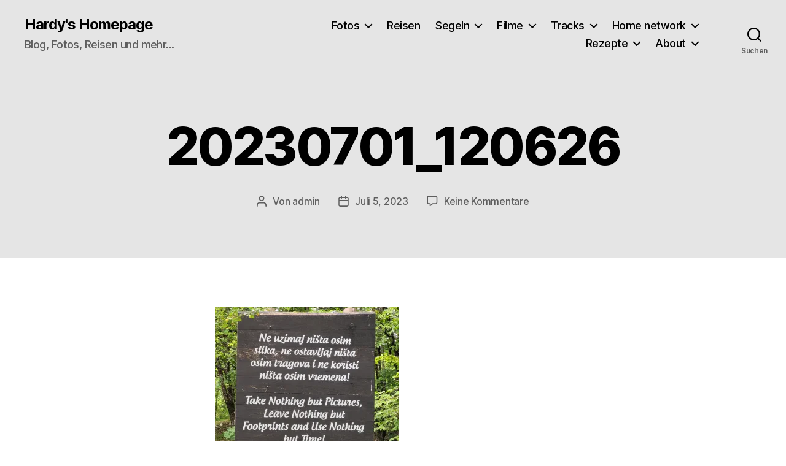

--- FILE ---
content_type: text/html; charset=UTF-8
request_url: https://blog.gerhard-vogt.de/segeln-in-den-kroatischen-inseln/20230701_120626/
body_size: 25671
content:
<!DOCTYPE html>

<html class="no-js" lang="de">

	<head>

		<meta charset="UTF-8">
		<meta name="viewport" content="width=device-width, initial-scale=1.0">

		<link rel="profile" href="https://gmpg.org/xfn/11">

		<meta name='robots' content='index, follow, max-image-preview:large, max-snippet:-1, max-video-preview:-1' />
	<style>img:is([sizes="auto" i], [sizes^="auto," i]) { contain-intrinsic-size: 3000px 1500px }</style>
	
	<!-- This site is optimized with the Yoast SEO plugin v26.1.1 - https://yoast.com/wordpress/plugins/seo/ -->
	<title>20230701_120626 - Hardy&#039;s Homepage</title>
	<link rel="canonical" href="https://blog.gerhard-vogt.de/segeln-in-den-kroatischen-inseln/20230701_120626/" />
	<meta property="og:locale" content="de_DE" />
	<meta property="og:type" content="article" />
	<meta property="og:title" content="20230701_120626 - Hardy&#039;s Homepage" />
	<meta property="og:url" content="https://blog.gerhard-vogt.de/segeln-in-den-kroatischen-inseln/20230701_120626/" />
	<meta property="og:site_name" content="Hardy&#039;s Homepage" />
	<meta property="article:modified_time" content="2023-07-05T21:23:34+00:00" />
	<meta property="og:image" content="https://blog.gerhard-vogt.de/segeln-in-den-kroatischen-inseln/20230701_120626" />
	<meta property="og:image:width" content="2560" />
	<meta property="og:image:height" content="2560" />
	<meta property="og:image:type" content="image/jpeg" />
	<script type="application/ld+json" class="yoast-schema-graph">{"@context":"https://schema.org","@graph":[{"@type":"WebPage","@id":"https://blog.gerhard-vogt.de/segeln-in-den-kroatischen-inseln/20230701_120626/","url":"https://blog.gerhard-vogt.de/segeln-in-den-kroatischen-inseln/20230701_120626/","name":"20230701_120626 - Hardy&#039;s Homepage","isPartOf":{"@id":"http://blog.gerhard-vogt.de/#website"},"primaryImageOfPage":{"@id":"https://blog.gerhard-vogt.de/segeln-in-den-kroatischen-inseln/20230701_120626/#primaryimage"},"image":{"@id":"https://blog.gerhard-vogt.de/segeln-in-den-kroatischen-inseln/20230701_120626/#primaryimage"},"thumbnailUrl":"https://i0.wp.com/blog.gerhard-vogt.de/wp-content/uploads/2023/07/20230701_120626-scaled.jpg?fit=2560%2C2560&ssl=1","datePublished":"2023-07-05T21:23:25+00:00","dateModified":"2023-07-05T21:23:34+00:00","breadcrumb":{"@id":"https://blog.gerhard-vogt.de/segeln-in-den-kroatischen-inseln/20230701_120626/#breadcrumb"},"inLanguage":"de","potentialAction":[{"@type":"ReadAction","target":["https://blog.gerhard-vogt.de/segeln-in-den-kroatischen-inseln/20230701_120626/"]}]},{"@type":"ImageObject","inLanguage":"de","@id":"https://blog.gerhard-vogt.de/segeln-in-den-kroatischen-inseln/20230701_120626/#primaryimage","url":"https://i0.wp.com/blog.gerhard-vogt.de/wp-content/uploads/2023/07/20230701_120626-scaled.jpg?fit=2560%2C2560&ssl=1","contentUrl":"https://i0.wp.com/blog.gerhard-vogt.de/wp-content/uploads/2023/07/20230701_120626-scaled.jpg?fit=2560%2C2560&ssl=1"},{"@type":"BreadcrumbList","@id":"https://blog.gerhard-vogt.de/segeln-in-den-kroatischen-inseln/20230701_120626/#breadcrumb","itemListElement":[{"@type":"ListItem","position":1,"name":"Home","item":"http://blog.gerhard-vogt.de/"},{"@type":"ListItem","position":2,"name":"Segeln in den kroatischen Inseln","item":"http://blog.gerhard-vogt.de/segeln-in-den-kroatischen-inseln/"},{"@type":"ListItem","position":3,"name":"20230701_120626"}]},{"@type":"WebSite","@id":"http://blog.gerhard-vogt.de/#website","url":"http://blog.gerhard-vogt.de/","name":"Hardy's Homepage","description":"Blog, Fotos, Reisen und mehr...","publisher":{"@id":"http://blog.gerhard-vogt.de/#/schema/person/b028806ab758bba29a6318f701924e6a"},"potentialAction":[{"@type":"SearchAction","target":{"@type":"EntryPoint","urlTemplate":"http://blog.gerhard-vogt.de/?s={search_term_string}"},"query-input":{"@type":"PropertyValueSpecification","valueRequired":true,"valueName":"search_term_string"}}],"inLanguage":"de"},{"@type":["Person","Organization"],"@id":"http://blog.gerhard-vogt.de/#/schema/person/b028806ab758bba29a6318f701924e6a","name":"Gerhard Vogt","image":{"@type":"ImageObject","inLanguage":"de","@id":"http://blog.gerhard-vogt.de/#/schema/person/image/","url":"https://i0.wp.com/blog.gerhard-vogt.de/wp-content/uploads/2023/07/20230701_120626-scaled.jpg?fit=2560%2C2560&ssl=1","contentUrl":"https://i0.wp.com/blog.gerhard-vogt.de/wp-content/uploads/2023/07/20230701_120626-scaled.jpg?fit=2560%2C2560&ssl=1","width":2560,"height":2560,"caption":"Gerhard Vogt"},"logo":{"@id":"http://blog.gerhard-vogt.de/#/schema/person/image/"},"description":"Born in Munich, but living more then 10 years now in the lovely Stuttgart area. Grown up in a technical environment, moved then into the project and people management. I'm interested in plenty of outdoor sports like sailing, biking, skiing, hiking, but also ball sports like tennis and badminton. Travelling the world, and making photos is another hobby. Never get bored! :-)","sameAs":["https://www.gerhard-vogt.de","https://www.instagram.com/gerhardy2408/","https://www.linkedin.com/in/vogtgerhard/","https://www.youtube.com/channel/UCpp-ARJQIGR7t2qPRLrVJLw"]}]}</script>
	<!-- / Yoast SEO plugin. -->


<link rel='dns-prefetch' href='//secure.gravatar.com' />
<link rel='dns-prefetch' href='//stats.wp.com' />
<link rel='dns-prefetch' href='//v0.wordpress.com' />
<link rel='preconnect' href='//i0.wp.com' />
<link rel="alternate" type="application/rss+xml" title="Hardy&#039;s Homepage &raquo; Feed" href="https://blog.gerhard-vogt.de/feed/" />
<link rel="alternate" type="application/rss+xml" title="Hardy&#039;s Homepage &raquo; Kommentar-Feed" href="https://blog.gerhard-vogt.de/comments/feed/" />
<link rel="alternate" type="application/rss+xml" title="Hardy&#039;s Homepage &raquo; 20230701_120626 Kommentar-Feed" href="https://blog.gerhard-vogt.de/segeln-in-den-kroatischen-inseln/20230701_120626/feed/" />
<script>
window._wpemojiSettings = {"baseUrl":"https:\/\/s.w.org\/images\/core\/emoji\/15.0.3\/72x72\/","ext":".png","svgUrl":"https:\/\/s.w.org\/images\/core\/emoji\/15.0.3\/svg\/","svgExt":".svg","source":{"concatemoji":"https:\/\/blog.gerhard-vogt.de\/wp-includes\/js\/wp-emoji-release.min.js?ver=6.7.2"}};
/*! This file is auto-generated */
!function(i,n){var o,s,e;function c(e){try{var t={supportTests:e,timestamp:(new Date).valueOf()};sessionStorage.setItem(o,JSON.stringify(t))}catch(e){}}function p(e,t,n){e.clearRect(0,0,e.canvas.width,e.canvas.height),e.fillText(t,0,0);var t=new Uint32Array(e.getImageData(0,0,e.canvas.width,e.canvas.height).data),r=(e.clearRect(0,0,e.canvas.width,e.canvas.height),e.fillText(n,0,0),new Uint32Array(e.getImageData(0,0,e.canvas.width,e.canvas.height).data));return t.every(function(e,t){return e===r[t]})}function u(e,t,n){switch(t){case"flag":return n(e,"\ud83c\udff3\ufe0f\u200d\u26a7\ufe0f","\ud83c\udff3\ufe0f\u200b\u26a7\ufe0f")?!1:!n(e,"\ud83c\uddfa\ud83c\uddf3","\ud83c\uddfa\u200b\ud83c\uddf3")&&!n(e,"\ud83c\udff4\udb40\udc67\udb40\udc62\udb40\udc65\udb40\udc6e\udb40\udc67\udb40\udc7f","\ud83c\udff4\u200b\udb40\udc67\u200b\udb40\udc62\u200b\udb40\udc65\u200b\udb40\udc6e\u200b\udb40\udc67\u200b\udb40\udc7f");case"emoji":return!n(e,"\ud83d\udc26\u200d\u2b1b","\ud83d\udc26\u200b\u2b1b")}return!1}function f(e,t,n){var r="undefined"!=typeof WorkerGlobalScope&&self instanceof WorkerGlobalScope?new OffscreenCanvas(300,150):i.createElement("canvas"),a=r.getContext("2d",{willReadFrequently:!0}),o=(a.textBaseline="top",a.font="600 32px Arial",{});return e.forEach(function(e){o[e]=t(a,e,n)}),o}function t(e){var t=i.createElement("script");t.src=e,t.defer=!0,i.head.appendChild(t)}"undefined"!=typeof Promise&&(o="wpEmojiSettingsSupports",s=["flag","emoji"],n.supports={everything:!0,everythingExceptFlag:!0},e=new Promise(function(e){i.addEventListener("DOMContentLoaded",e,{once:!0})}),new Promise(function(t){var n=function(){try{var e=JSON.parse(sessionStorage.getItem(o));if("object"==typeof e&&"number"==typeof e.timestamp&&(new Date).valueOf()<e.timestamp+604800&&"object"==typeof e.supportTests)return e.supportTests}catch(e){}return null}();if(!n){if("undefined"!=typeof Worker&&"undefined"!=typeof OffscreenCanvas&&"undefined"!=typeof URL&&URL.createObjectURL&&"undefined"!=typeof Blob)try{var e="postMessage("+f.toString()+"("+[JSON.stringify(s),u.toString(),p.toString()].join(",")+"));",r=new Blob([e],{type:"text/javascript"}),a=new Worker(URL.createObjectURL(r),{name:"wpTestEmojiSupports"});return void(a.onmessage=function(e){c(n=e.data),a.terminate(),t(n)})}catch(e){}c(n=f(s,u,p))}t(n)}).then(function(e){for(var t in e)n.supports[t]=e[t],n.supports.everything=n.supports.everything&&n.supports[t],"flag"!==t&&(n.supports.everythingExceptFlag=n.supports.everythingExceptFlag&&n.supports[t]);n.supports.everythingExceptFlag=n.supports.everythingExceptFlag&&!n.supports.flag,n.DOMReady=!1,n.readyCallback=function(){n.DOMReady=!0}}).then(function(){return e}).then(function(){var e;n.supports.everything||(n.readyCallback(),(e=n.source||{}).concatemoji?t(e.concatemoji):e.wpemoji&&e.twemoji&&(t(e.twemoji),t(e.wpemoji)))}))}((window,document),window._wpemojiSettings);
</script>
<link rel='stylesheet' id='sdm-styles-css' href='https://blog.gerhard-vogt.de/wp-content/plugins/simple-download-monitor/css/sdm_wp_styles.css?ver=6.7.2' media='all' />
<style id='wp-emoji-styles-inline-css'>

	img.wp-smiley, img.emoji {
		display: inline !important;
		border: none !important;
		box-shadow: none !important;
		height: 1em !important;
		width: 1em !important;
		margin: 0 0.07em !important;
		vertical-align: -0.1em !important;
		background: none !important;
		padding: 0 !important;
	}
</style>
<link rel='stylesheet' id='wp-block-library-css' href='https://blog.gerhard-vogt.de/wp-includes/css/dist/block-library/style.min.css?ver=6.7.2' media='all' />
<style id='activitypub-follow-me-style-inline-css'>
body.modal-open{overflow:hidden}.activitypub-modal__overlay{align-items:center;background-color:rgba(0,0,0,.5);bottom:0;color:initial;display:flex;justify-content:center;left:0;padding:1rem;position:fixed;right:0;top:0;z-index:100000}.activitypub-modal__overlay.compact{align-items:flex-start;background-color:transparent;bottom:auto;justify-content:flex-start;left:auto;padding:0;position:absolute;right:auto;top:auto;z-index:100}.activitypub-modal__overlay[hidden]{display:none}.activitypub-modal__frame{animation:activitypub-modal-appear .2s ease-out;background-color:var(--wp--preset--color--white,#fff);border-radius:8px;box-shadow:0 5px 15px rgba(0,0,0,.3);display:flex;flex-direction:column;max-height:calc(100vh - 2rem);max-width:660px;overflow:hidden;width:100%}.compact .activitypub-modal__frame{box-shadow:0 2px 8px rgba(0,0,0,.1);max-height:300px;max-width:-moz-min-content;max-width:min-content;min-width:250px;width:auto}.activitypub-modal__header{align-items:center;border-bottom:1px solid var(--wp--preset--color--light-gray,#f0f0f0);display:flex;flex-shrink:0;justify-content:space-between;padding:2rem 2rem 1.5rem}.compact .activitypub-modal__header{display:none}.activitypub-modal__header .activitypub-modal__close{align-items:center;border:none;cursor:pointer;display:flex;justify-content:center;padding:.5rem;width:auto}.activitypub-modal__header .activitypub-modal__close:active{border:none;padding:.5rem}.activitypub-modal__title{font-size:130%;font-weight:600;line-height:1.4;margin:0!important}.activitypub-modal__content{overflow-y:auto}@keyframes activitypub-modal-appear{0%{opacity:0;transform:translateY(20px)}to{opacity:1;transform:translateY(0)}}.activitypub-follow-me-block-wrapper{display:block;margin:1rem 0;position:relative}.activitypub-follow-me-block-wrapper .activitypub-profile{padding:1rem 0}.activitypub-follow-me-block-wrapper .activitypub-profile__body{display:flex;flex-wrap:wrap}.activitypub-follow-me-block-wrapper .activitypub-profile__avatar{border-radius:50%;height:75px;margin-right:1rem;-o-object-fit:cover;object-fit:cover;width:75px}.activitypub-follow-me-block-wrapper .activitypub-profile__content{align-items:center;display:flex;flex:1;flex-wrap:wrap;justify-content:space-between;min-width:0}.activitypub-follow-me-block-wrapper .activitypub-profile__info{display:block;flex:1;min-width:0}.activitypub-follow-me-block-wrapper .activitypub-profile__name{font-size:1.25em;overflow:hidden;text-overflow:ellipsis;white-space:nowrap}.activitypub-follow-me-block-wrapper .activitypub-profile__handle,.activitypub-follow-me-block-wrapper .activitypub-profile__name{color:inherit;line-height:1.2;overflow:hidden;text-overflow:ellipsis;white-space:nowrap}.activitypub-follow-me-block-wrapper .activitypub-profile div.wp-block-button{align-items:center;display:flex;margin:0 0 0 1rem}.activitypub-follow-me-block-wrapper .activitypub-profile .wp-block-button__link{margin:0}.activitypub-follow-me-block-wrapper .activitypub-profile .is-small{font-size:.8rem;padding:.25rem .5rem}.activitypub-follow-me-block-wrapper .activitypub-profile .is-compact{font-size:.9rem;padding:.4rem .8rem}.activitypub-follow-me-block-wrapper:not(.is-style-button-only):not(.is-style-profile) .activitypub-profile__bio,.activitypub-follow-me-block-wrapper:not(.is-style-button-only):not(.is-style-profile) .activitypub-profile__stats{display:none}.activitypub-follow-me-block-wrapper.is-style-button-only .activitypub-profile{padding:0}.activitypub-follow-me-block-wrapper.is-style-button-only .activitypub-profile__body{display:block;padding:0}.activitypub-follow-me-block-wrapper.is-style-button-only .activitypub-profile__content{display:inline}.activitypub-follow-me-block-wrapper.is-style-button-only div.wp-block-button{display:inline-block;margin:0}.activitypub-follow-me-block-wrapper.is-style-button-only .activitypub-profile__avatar,.activitypub-follow-me-block-wrapper.is-style-button-only .activitypub-profile__bio,.activitypub-follow-me-block-wrapper.is-style-button-only .activitypub-profile__handle,.activitypub-follow-me-block-wrapper.is-style-button-only .activitypub-profile__name,.activitypub-follow-me-block-wrapper.is-style-button-only .activitypub-profile__stats{display:none}.activitypub-follow-me-block-wrapper.is-style-profile{border-radius:8px;box-shadow:0 2px 8px rgba(0,0,0,.1);overflow:hidden}.activitypub-follow-me-block-wrapper.is-style-profile .activitypub-profile,.activitypub-follow-me-block-wrapper.is-style-profile.has-background .activitypub-profile{padding:0}.activitypub-follow-me-block-wrapper.is-style-profile .activitypub-profile__header{background-color:#ccc;background-position:50%;background-size:cover;height:120px;width:100%}.activitypub-follow-me-block-wrapper.is-style-profile .activitypub-profile__body{padding:1rem}.activitypub-follow-me-block-wrapper.is-style-profile .activitypub-profile__avatar{height:64px;width:64px}.activitypub-follow-me-block-wrapper.is-style-profile .activitypub-profile__content{flex:1;min-width:0}.activitypub-follow-me-block-wrapper.is-style-profile .activitypub-profile__name{margin-bottom:.25rem}.activitypub-follow-me-block-wrapper.is-style-profile .activitypub-profile__bio{font-size:90%;line-height:1.4;margin-top:16px;width:100%}.activitypub-follow-me-block-wrapper.is-style-profile .activitypub-profile__bio p{margin:0 0 .5rem}.activitypub-follow-me-block-wrapper.is-style-profile .activitypub-profile__bio p:last-child{margin-bottom:0}.activitypub-follow-me-block-wrapper.is-style-profile .activitypub-profile__stats{display:flex;font-size:.9em;gap:16px;margin-top:1rem;width:100%}.activitypub-follow-me-block-wrapper.has-background .activitypub-profile,.activitypub-follow-me-block-wrapper.has-border .activitypub-profile{padding-left:1rem;padding-right:1rem}.activitypub-dialog__section{border-bottom:1px solid var(--wp--preset--color--light-gray,#f0f0f0);padding:1.5rem 2rem}.activitypub-dialog__section:last-child{border-bottom:none;padding-bottom:2rem}.activitypub-dialog__section h4{font-size:110%;margin-bottom:.5rem;margin-top:0}.activitypub-dialog__description{color:inherit;font-size:95%;margin-bottom:1rem}.activitypub-dialog__button-group{display:flex;margin-bottom:.5rem;width:100%}.activitypub-dialog__button-group input[type]{border:1px solid var(--wp--preset--color--gray,#e2e4e7);border-radius:4px 0 0 4px;flex:1;line-height:1;margin:0}.activitypub-dialog__button-group input[type]::-moz-placeholder{opacity:.5}.activitypub-dialog__button-group input[type]::placeholder{opacity:.5}.activitypub-dialog__button-group input[type][aria-invalid=true]{border-color:var(--wp--preset--color--vivid-red)}.activitypub-dialog__button-group button{border-radius:0 4px 4px 0!important;margin-left:-1px!important;min-width:22.5%;width:auto}.activitypub-dialog__error{color:var(--wp--preset--color--vivid-red);font-size:90%;margin-top:.5rem}

</style>
<link rel='stylesheet' id='activitypub-followers-style-css' href='https://blog.gerhard-vogt.de/wp-content/plugins/activitypub/build/followers/style-index.css?ver=2.0.1' media='all' />
<style id='activitypub-reactions-style-inline-css'>
body.modal-open{overflow:hidden}.activitypub-modal__overlay{align-items:center;background-color:rgba(0,0,0,.5);bottom:0;color:initial;display:flex;justify-content:center;left:0;padding:1rem;position:fixed;right:0;top:0;z-index:100000}.activitypub-modal__overlay.compact{align-items:flex-start;background-color:transparent;bottom:auto;justify-content:flex-start;left:auto;padding:0;position:absolute;right:auto;top:auto;z-index:100}.activitypub-modal__overlay[hidden]{display:none}.activitypub-modal__frame{animation:activitypub-modal-appear .2s ease-out;background-color:var(--wp--preset--color--white,#fff);border-radius:8px;box-shadow:0 5px 15px rgba(0,0,0,.3);display:flex;flex-direction:column;max-height:calc(100vh - 2rem);max-width:660px;overflow:hidden;width:100%}.compact .activitypub-modal__frame{box-shadow:0 2px 8px rgba(0,0,0,.1);max-height:300px;max-width:-moz-min-content;max-width:min-content;min-width:250px;width:auto}.activitypub-modal__header{align-items:center;border-bottom:1px solid var(--wp--preset--color--light-gray,#f0f0f0);display:flex;flex-shrink:0;justify-content:space-between;padding:2rem 2rem 1.5rem}.compact .activitypub-modal__header{display:none}.activitypub-modal__header .activitypub-modal__close{align-items:center;border:none;cursor:pointer;display:flex;justify-content:center;padding:.5rem;width:auto}.activitypub-modal__header .activitypub-modal__close:active{border:none;padding:.5rem}.activitypub-modal__title{font-size:130%;font-weight:600;line-height:1.4;margin:0!important}.activitypub-modal__content{overflow-y:auto}@keyframes activitypub-modal-appear{0%{opacity:0;transform:translateY(20px)}to{opacity:1;transform:translateY(0)}}.wp-block-activitypub-reactions{margin-bottom:2rem;margin-top:2rem;position:relative}.wp-block-activitypub-reactions.has-background,.wp-block-activitypub-reactions.has-border{box-sizing:border-box;padding:2rem}.wp-block-activitypub-reactions .activitypub-reactions{display:flex;flex-direction:column;flex-wrap:wrap}.wp-block-activitypub-reactions .reaction-group{align-items:center;display:flex;gap:.75rem;justify-content:flex-start;margin:.5em 0;position:relative;width:100%}@media(max-width:782px){.wp-block-activitypub-reactions .reaction-group:has(.reaction-avatars:not(:empty)){justify-content:space-between}}.wp-block-activitypub-reactions .reaction-group .reaction-avatars{align-items:center;display:flex;flex-direction:row;list-style:none;margin:0!important;padding:0}.wp-block-activitypub-reactions .reaction-group .reaction-avatars li{margin:0 -10px 0 0;padding:0;transition:transform .2s ease}.wp-block-activitypub-reactions .reaction-group .reaction-avatars li:not([hidden]):not(:has(~li:not([hidden]))){margin-right:0}.wp-block-activitypub-reactions .reaction-group .reaction-avatars li:hover{transform:translateY(-2px);z-index:2}.wp-block-activitypub-reactions .reaction-group .reaction-avatars li a{border-radius:50%;box-shadow:none;display:block;line-height:1;text-decoration:none}.wp-block-activitypub-reactions .reaction-group .reaction-avatar{max-height:32px;max-width:32px;overflow:hidden;-moz-force-broken-image-icon:1;border:.5px solid var(--wp--preset--color--contrast,hsla(0,0%,100%,.8));border-radius:50%;box-shadow:0 0 0 .5px hsla(0,0%,100%,.8),0 1px 3px rgba(0,0,0,.2);transition:transform .6s cubic-bezier(.34,1.56,.64,1);will-change:transform}.wp-block-activitypub-reactions .reaction-group .reaction-avatar:focus-visible,.wp-block-activitypub-reactions .reaction-group .reaction-avatar:hover{position:relative;transform:translateY(-5px);z-index:1}.wp-block-activitypub-reactions .reaction-group .reaction-label{align-items:center;background:none;border:none;border-radius:4px;color:currentColor;display:flex;flex:0 0 auto;font-size:70%;gap:.25rem;padding:.25rem .5rem;text-decoration:none;transition:background-color .2s ease;white-space:nowrap}.wp-block-activitypub-reactions .reaction-group .reaction-label:hover{background-color:rgba(0,0,0,.05);color:currentColor}.wp-block-activitypub-reactions .reaction-group .reaction-label:focus:not(:disabled){box-shadow:none;outline:1px solid currentColor;outline-offset:2px}.reactions-list{list-style:none;margin:0!important;padding:.5rem}.components-popover__content>.reactions-list{padding:0}.reactions-list .reaction-item{margin:0 0 .5rem}.reactions-list .reaction-item:last-child{margin-bottom:0}.reactions-list .reaction-item a{align-items:center;border-radius:4px;box-shadow:none;color:inherit;display:flex;gap:.75rem;padding:.5rem;text-decoration:none;transition:background-color .2s ease}.reactions-list .reaction-item a:hover{background-color:rgba(0,0,0,.03)}.reactions-list .reaction-item img{border:1px solid var(--wp--preset--color--light-gray,#f0f0f0);border-radius:50%;box-shadow:none;height:36px;width:36px}.reactions-list .reaction-item .reaction-name{font-size:75%}.components-popover__content{box-shadow:0 2px 8px rgba(0,0,0,.1);max-height:300px;max-width:-moz-min-content;max-width:min-content;min-width:250px;padding:.5rem;width:auto}

</style>
<style id='activitypub-reply-style-inline-css'>
.activitypub-embed{background:#fff;border:1px solid #e6e6e6;border-radius:12px;font-family:-apple-system,BlinkMacSystemFont,Segoe UI,Roboto,Helvetica,Arial,sans-serif;max-width:100%;padding:0}.activitypub-reply-block .activitypub-embed{margin:1em 0}.activitypub-embed-header{align-items:center;display:flex;gap:10px;padding:15px}.activitypub-embed-header img{border-radius:50%;height:48px;width:48px}.activitypub-embed-header-text{flex-grow:1}.activitypub-embed-header-text h2{color:#000;font-size:15px;font-weight:600;margin:0;padding:0}.activitypub-embed-header-text .ap-account{color:#687684;font-size:14px;text-decoration:none}.activitypub-embed-content{padding:0 15px 15px}.activitypub-embed-content .ap-title{color:#000;font-size:23px;font-weight:600;margin:0 0 10px;padding:0}.activitypub-embed-content .ap-subtitle{color:#000;font-size:15px;margin:0 0 15px}.activitypub-embed-content .ap-preview{border:1px solid #e6e6e6}.activitypub-embed-content .ap-preview img{display:block;height:auto}.activitypub-embed-content .ap-preview{border-radius:8px;box-sizing:border-box;display:grid;gap:2px;grid-template-columns:1fr 1fr;grid-template-rows:1fr 1fr;margin:1em 0 0;min-height:64px;overflow:hidden;position:relative;width:100%}.activitypub-embed-content .ap-preview.layout-1{grid-template-columns:1fr;grid-template-rows:1fr}.activitypub-embed-content .ap-preview.layout-2{aspect-ratio:auto;grid-template-rows:1fr;height:auto}.activitypub-embed-content .ap-preview.layout-3>img:first-child{grid-row:span 2}.activitypub-embed-content .ap-preview img{border:0;box-sizing:border-box;display:inline-block;height:100%;-o-object-fit:cover;object-fit:cover;overflow:hidden;position:relative;width:100%}.activitypub-embed-content .ap-preview audio,.activitypub-embed-content .ap-preview video{display:block;grid-column:1/span 2;max-width:100%}.activitypub-embed-content .ap-preview audio{width:100%}.activitypub-embed-content .ap-preview-text{padding:15px}.activitypub-embed-meta{border-top:1px solid #e6e6e6;color:#687684;display:flex;font-size:13px;gap:15px;padding:15px}.activitypub-embed-meta .ap-stat{align-items:center;display:flex;gap:5px}@media only screen and (max-width:399px){.activitypub-embed-meta span.ap-stat{display:none!important}}.activitypub-embed-meta a.ap-stat{color:inherit;text-decoration:none}.activitypub-embed-meta strong{color:#000;font-weight:600}.activitypub-embed-meta .ap-stat-label{color:#687684}.wp-block-activitypub-reply .components-spinner{height:12px;margin-bottom:0;margin-top:0;width:12px}

</style>
<link rel='stylesheet' id='mediaelement-css' href='https://blog.gerhard-vogt.de/wp-includes/js/mediaelement/mediaelementplayer-legacy.min.css?ver=4.2.17' media='all' />
<link rel='stylesheet' id='wp-mediaelement-css' href='https://blog.gerhard-vogt.de/wp-includes/js/mediaelement/wp-mediaelement.min.css?ver=6.7.2' media='all' />
<style id='jetpack-sharing-buttons-style-inline-css'>
.jetpack-sharing-buttons__services-list{display:flex;flex-direction:row;flex-wrap:wrap;gap:0;list-style-type:none;margin:5px;padding:0}.jetpack-sharing-buttons__services-list.has-small-icon-size{font-size:12px}.jetpack-sharing-buttons__services-list.has-normal-icon-size{font-size:16px}.jetpack-sharing-buttons__services-list.has-large-icon-size{font-size:24px}.jetpack-sharing-buttons__services-list.has-huge-icon-size{font-size:36px}@media print{.jetpack-sharing-buttons__services-list{display:none!important}}.editor-styles-wrapper .wp-block-jetpack-sharing-buttons{gap:0;padding-inline-start:0}ul.jetpack-sharing-buttons__services-list.has-background{padding:1.25em 2.375em}
</style>
<style id='classic-theme-styles-inline-css'>
/*! This file is auto-generated */
.wp-block-button__link{color:#fff;background-color:#32373c;border-radius:9999px;box-shadow:none;text-decoration:none;padding:calc(.667em + 2px) calc(1.333em + 2px);font-size:1.125em}.wp-block-file__button{background:#32373c;color:#fff;text-decoration:none}
</style>
<style id='global-styles-inline-css'>
:root{--wp--preset--aspect-ratio--square: 1;--wp--preset--aspect-ratio--4-3: 4/3;--wp--preset--aspect-ratio--3-4: 3/4;--wp--preset--aspect-ratio--3-2: 3/2;--wp--preset--aspect-ratio--2-3: 2/3;--wp--preset--aspect-ratio--16-9: 16/9;--wp--preset--aspect-ratio--9-16: 9/16;--wp--preset--color--black: #000000;--wp--preset--color--cyan-bluish-gray: #abb8c3;--wp--preset--color--white: #ffffff;--wp--preset--color--pale-pink: #f78da7;--wp--preset--color--vivid-red: #cf2e2e;--wp--preset--color--luminous-vivid-orange: #ff6900;--wp--preset--color--luminous-vivid-amber: #fcb900;--wp--preset--color--light-green-cyan: #7bdcb5;--wp--preset--color--vivid-green-cyan: #00d084;--wp--preset--color--pale-cyan-blue: #8ed1fc;--wp--preset--color--vivid-cyan-blue: #0693e3;--wp--preset--color--vivid-purple: #9b51e0;--wp--preset--color--accent: #e22658;--wp--preset--color--primary: #000000;--wp--preset--color--secondary: #6d6d6d;--wp--preset--color--subtle-background: #dbdbdb;--wp--preset--color--background: #ffffff;--wp--preset--gradient--vivid-cyan-blue-to-vivid-purple: linear-gradient(135deg,rgba(6,147,227,1) 0%,rgb(155,81,224) 100%);--wp--preset--gradient--light-green-cyan-to-vivid-green-cyan: linear-gradient(135deg,rgb(122,220,180) 0%,rgb(0,208,130) 100%);--wp--preset--gradient--luminous-vivid-amber-to-luminous-vivid-orange: linear-gradient(135deg,rgba(252,185,0,1) 0%,rgba(255,105,0,1) 100%);--wp--preset--gradient--luminous-vivid-orange-to-vivid-red: linear-gradient(135deg,rgba(255,105,0,1) 0%,rgb(207,46,46) 100%);--wp--preset--gradient--very-light-gray-to-cyan-bluish-gray: linear-gradient(135deg,rgb(238,238,238) 0%,rgb(169,184,195) 100%);--wp--preset--gradient--cool-to-warm-spectrum: linear-gradient(135deg,rgb(74,234,220) 0%,rgb(151,120,209) 20%,rgb(207,42,186) 40%,rgb(238,44,130) 60%,rgb(251,105,98) 80%,rgb(254,248,76) 100%);--wp--preset--gradient--blush-light-purple: linear-gradient(135deg,rgb(255,206,236) 0%,rgb(152,150,240) 100%);--wp--preset--gradient--blush-bordeaux: linear-gradient(135deg,rgb(254,205,165) 0%,rgb(254,45,45) 50%,rgb(107,0,62) 100%);--wp--preset--gradient--luminous-dusk: linear-gradient(135deg,rgb(255,203,112) 0%,rgb(199,81,192) 50%,rgb(65,88,208) 100%);--wp--preset--gradient--pale-ocean: linear-gradient(135deg,rgb(255,245,203) 0%,rgb(182,227,212) 50%,rgb(51,167,181) 100%);--wp--preset--gradient--electric-grass: linear-gradient(135deg,rgb(202,248,128) 0%,rgb(113,206,126) 100%);--wp--preset--gradient--midnight: linear-gradient(135deg,rgb(2,3,129) 0%,rgb(40,116,252) 100%);--wp--preset--font-size--small: 18px;--wp--preset--font-size--medium: 20px;--wp--preset--font-size--large: 26.25px;--wp--preset--font-size--x-large: 42px;--wp--preset--font-size--normal: 21px;--wp--preset--font-size--larger: 32px;--wp--preset--spacing--20: 0.44rem;--wp--preset--spacing--30: 0.67rem;--wp--preset--spacing--40: 1rem;--wp--preset--spacing--50: 1.5rem;--wp--preset--spacing--60: 2.25rem;--wp--preset--spacing--70: 3.38rem;--wp--preset--spacing--80: 5.06rem;--wp--preset--shadow--natural: 6px 6px 9px rgba(0, 0, 0, 0.2);--wp--preset--shadow--deep: 12px 12px 50px rgba(0, 0, 0, 0.4);--wp--preset--shadow--sharp: 6px 6px 0px rgba(0, 0, 0, 0.2);--wp--preset--shadow--outlined: 6px 6px 0px -3px rgba(255, 255, 255, 1), 6px 6px rgba(0, 0, 0, 1);--wp--preset--shadow--crisp: 6px 6px 0px rgba(0, 0, 0, 1);}:where(.is-layout-flex){gap: 0.5em;}:where(.is-layout-grid){gap: 0.5em;}body .is-layout-flex{display: flex;}.is-layout-flex{flex-wrap: wrap;align-items: center;}.is-layout-flex > :is(*, div){margin: 0;}body .is-layout-grid{display: grid;}.is-layout-grid > :is(*, div){margin: 0;}:where(.wp-block-columns.is-layout-flex){gap: 2em;}:where(.wp-block-columns.is-layout-grid){gap: 2em;}:where(.wp-block-post-template.is-layout-flex){gap: 1.25em;}:where(.wp-block-post-template.is-layout-grid){gap: 1.25em;}.has-black-color{color: var(--wp--preset--color--black) !important;}.has-cyan-bluish-gray-color{color: var(--wp--preset--color--cyan-bluish-gray) !important;}.has-white-color{color: var(--wp--preset--color--white) !important;}.has-pale-pink-color{color: var(--wp--preset--color--pale-pink) !important;}.has-vivid-red-color{color: var(--wp--preset--color--vivid-red) !important;}.has-luminous-vivid-orange-color{color: var(--wp--preset--color--luminous-vivid-orange) !important;}.has-luminous-vivid-amber-color{color: var(--wp--preset--color--luminous-vivid-amber) !important;}.has-light-green-cyan-color{color: var(--wp--preset--color--light-green-cyan) !important;}.has-vivid-green-cyan-color{color: var(--wp--preset--color--vivid-green-cyan) !important;}.has-pale-cyan-blue-color{color: var(--wp--preset--color--pale-cyan-blue) !important;}.has-vivid-cyan-blue-color{color: var(--wp--preset--color--vivid-cyan-blue) !important;}.has-vivid-purple-color{color: var(--wp--preset--color--vivid-purple) !important;}.has-black-background-color{background-color: var(--wp--preset--color--black) !important;}.has-cyan-bluish-gray-background-color{background-color: var(--wp--preset--color--cyan-bluish-gray) !important;}.has-white-background-color{background-color: var(--wp--preset--color--white) !important;}.has-pale-pink-background-color{background-color: var(--wp--preset--color--pale-pink) !important;}.has-vivid-red-background-color{background-color: var(--wp--preset--color--vivid-red) !important;}.has-luminous-vivid-orange-background-color{background-color: var(--wp--preset--color--luminous-vivid-orange) !important;}.has-luminous-vivid-amber-background-color{background-color: var(--wp--preset--color--luminous-vivid-amber) !important;}.has-light-green-cyan-background-color{background-color: var(--wp--preset--color--light-green-cyan) !important;}.has-vivid-green-cyan-background-color{background-color: var(--wp--preset--color--vivid-green-cyan) !important;}.has-pale-cyan-blue-background-color{background-color: var(--wp--preset--color--pale-cyan-blue) !important;}.has-vivid-cyan-blue-background-color{background-color: var(--wp--preset--color--vivid-cyan-blue) !important;}.has-vivid-purple-background-color{background-color: var(--wp--preset--color--vivid-purple) !important;}.has-black-border-color{border-color: var(--wp--preset--color--black) !important;}.has-cyan-bluish-gray-border-color{border-color: var(--wp--preset--color--cyan-bluish-gray) !important;}.has-white-border-color{border-color: var(--wp--preset--color--white) !important;}.has-pale-pink-border-color{border-color: var(--wp--preset--color--pale-pink) !important;}.has-vivid-red-border-color{border-color: var(--wp--preset--color--vivid-red) !important;}.has-luminous-vivid-orange-border-color{border-color: var(--wp--preset--color--luminous-vivid-orange) !important;}.has-luminous-vivid-amber-border-color{border-color: var(--wp--preset--color--luminous-vivid-amber) !important;}.has-light-green-cyan-border-color{border-color: var(--wp--preset--color--light-green-cyan) !important;}.has-vivid-green-cyan-border-color{border-color: var(--wp--preset--color--vivid-green-cyan) !important;}.has-pale-cyan-blue-border-color{border-color: var(--wp--preset--color--pale-cyan-blue) !important;}.has-vivid-cyan-blue-border-color{border-color: var(--wp--preset--color--vivid-cyan-blue) !important;}.has-vivid-purple-border-color{border-color: var(--wp--preset--color--vivid-purple) !important;}.has-vivid-cyan-blue-to-vivid-purple-gradient-background{background: var(--wp--preset--gradient--vivid-cyan-blue-to-vivid-purple) !important;}.has-light-green-cyan-to-vivid-green-cyan-gradient-background{background: var(--wp--preset--gradient--light-green-cyan-to-vivid-green-cyan) !important;}.has-luminous-vivid-amber-to-luminous-vivid-orange-gradient-background{background: var(--wp--preset--gradient--luminous-vivid-amber-to-luminous-vivid-orange) !important;}.has-luminous-vivid-orange-to-vivid-red-gradient-background{background: var(--wp--preset--gradient--luminous-vivid-orange-to-vivid-red) !important;}.has-very-light-gray-to-cyan-bluish-gray-gradient-background{background: var(--wp--preset--gradient--very-light-gray-to-cyan-bluish-gray) !important;}.has-cool-to-warm-spectrum-gradient-background{background: var(--wp--preset--gradient--cool-to-warm-spectrum) !important;}.has-blush-light-purple-gradient-background{background: var(--wp--preset--gradient--blush-light-purple) !important;}.has-blush-bordeaux-gradient-background{background: var(--wp--preset--gradient--blush-bordeaux) !important;}.has-luminous-dusk-gradient-background{background: var(--wp--preset--gradient--luminous-dusk) !important;}.has-pale-ocean-gradient-background{background: var(--wp--preset--gradient--pale-ocean) !important;}.has-electric-grass-gradient-background{background: var(--wp--preset--gradient--electric-grass) !important;}.has-midnight-gradient-background{background: var(--wp--preset--gradient--midnight) !important;}.has-small-font-size{font-size: var(--wp--preset--font-size--small) !important;}.has-medium-font-size{font-size: var(--wp--preset--font-size--medium) !important;}.has-large-font-size{font-size: var(--wp--preset--font-size--large) !important;}.has-x-large-font-size{font-size: var(--wp--preset--font-size--x-large) !important;}
:where(.wp-block-post-template.is-layout-flex){gap: 1.25em;}:where(.wp-block-post-template.is-layout-grid){gap: 1.25em;}
:where(.wp-block-columns.is-layout-flex){gap: 2em;}:where(.wp-block-columns.is-layout-grid){gap: 2em;}
:root :where(.wp-block-pullquote){font-size: 1.5em;line-height: 1.6;}
</style>
<link rel='stylesheet' id='titan-adminbar-styles-css' href='https://blog.gerhard-vogt.de/wp-content/plugins/anti-spam/assets/css/admin-bar.css?ver=7.3.8' media='all' />
<link rel='stylesheet' id='twentytwenty-style-css' href='https://blog.gerhard-vogt.de/wp-content/themes/twentytwenty/style.css?ver=2.9' media='all' />
<style id='twentytwenty-style-inline-css'>
.color-accent,.color-accent-hover:hover,.color-accent-hover:focus,:root .has-accent-color,.has-drop-cap:not(:focus):first-letter,.wp-block-button.is-style-outline,a { color: #e22658; }blockquote,.border-color-accent,.border-color-accent-hover:hover,.border-color-accent-hover:focus { border-color: #e22658; }button,.button,.faux-button,.wp-block-button__link,.wp-block-file .wp-block-file__button,input[type="button"],input[type="reset"],input[type="submit"],.bg-accent,.bg-accent-hover:hover,.bg-accent-hover:focus,:root .has-accent-background-color,.comment-reply-link { background-color: #e22658; }.fill-children-accent,.fill-children-accent * { fill: #e22658; }:root .has-background-color,button,.button,.faux-button,.wp-block-button__link,.wp-block-file__button,input[type="button"],input[type="reset"],input[type="submit"],.wp-block-button,.comment-reply-link,.has-background.has-primary-background-color:not(.has-text-color),.has-background.has-primary-background-color *:not(.has-text-color),.has-background.has-accent-background-color:not(.has-text-color),.has-background.has-accent-background-color *:not(.has-text-color) { color: #ffffff; }:root .has-background-background-color { background-color: #ffffff; }body,.entry-title a,:root .has-primary-color { color: #000000; }:root .has-primary-background-color { background-color: #000000; }cite,figcaption,.wp-caption-text,.post-meta,.entry-content .wp-block-archives li,.entry-content .wp-block-categories li,.entry-content .wp-block-latest-posts li,.wp-block-latest-comments__comment-date,.wp-block-latest-posts__post-date,.wp-block-embed figcaption,.wp-block-image figcaption,.wp-block-pullquote cite,.comment-metadata,.comment-respond .comment-notes,.comment-respond .logged-in-as,.pagination .dots,.entry-content hr:not(.has-background),hr.styled-separator,:root .has-secondary-color { color: #6d6d6d; }:root .has-secondary-background-color { background-color: #6d6d6d; }pre,fieldset,input,textarea,table,table *,hr { border-color: #dbdbdb; }caption,code,code,kbd,samp,.wp-block-table.is-style-stripes tbody tr:nth-child(odd),:root .has-subtle-background-background-color { background-color: #dbdbdb; }.wp-block-table.is-style-stripes { border-bottom-color: #dbdbdb; }.wp-block-latest-posts.is-grid li { border-top-color: #dbdbdb; }:root .has-subtle-background-color { color: #dbdbdb; }body:not(.overlay-header) .primary-menu > li > a,body:not(.overlay-header) .primary-menu > li > .icon,.modal-menu a,.footer-menu a, .footer-widgets a:where(:not(.wp-block-button__link)),#site-footer .wp-block-button.is-style-outline,.wp-block-pullquote:before,.singular:not(.overlay-header) .entry-header a,.archive-header a,.header-footer-group .color-accent,.header-footer-group .color-accent-hover:hover { color: #c12951; }.social-icons a,#site-footer button:not(.toggle),#site-footer .button,#site-footer .faux-button,#site-footer .wp-block-button__link,#site-footer .wp-block-file__button,#site-footer input[type="button"],#site-footer input[type="reset"],#site-footer input[type="submit"] { background-color: #c12951; }.social-icons a,body:not(.overlay-header) .primary-menu ul,.header-footer-group button,.header-footer-group .button,.header-footer-group .faux-button,.header-footer-group .wp-block-button:not(.is-style-outline) .wp-block-button__link,.header-footer-group .wp-block-file__button,.header-footer-group input[type="button"],.header-footer-group input[type="reset"],.header-footer-group input[type="submit"] { color: #e5e5e5; }#site-header,.footer-nav-widgets-wrapper,#site-footer,.menu-modal,.menu-modal-inner,.search-modal-inner,.archive-header,.singular .entry-header,.singular .featured-media:before,.wp-block-pullquote:before { background-color: #e5e5e5; }.header-footer-group,body:not(.overlay-header) #site-header .toggle,.menu-modal .toggle { color: #000000; }body:not(.overlay-header) .primary-menu ul { background-color: #000000; }body:not(.overlay-header) .primary-menu > li > ul:after { border-bottom-color: #000000; }body:not(.overlay-header) .primary-menu ul ul:after { border-left-color: #000000; }.site-description,body:not(.overlay-header) .toggle-inner .toggle-text,.widget .post-date,.widget .rss-date,.widget_archive li,.widget_categories li,.widget cite,.widget_pages li,.widget_meta li,.widget_nav_menu li,.powered-by-wordpress,.footer-credits .privacy-policy,.to-the-top,.singular .entry-header .post-meta,.singular:not(.overlay-header) .entry-header .post-meta a { color: #5e5e5e; }.header-footer-group pre,.header-footer-group fieldset,.header-footer-group input,.header-footer-group textarea,.header-footer-group table,.header-footer-group table *,.footer-nav-widgets-wrapper,#site-footer,.menu-modal nav *,.footer-widgets-outer-wrapper,.footer-top { border-color: #c4c4c4; }.header-footer-group table caption,body:not(.overlay-header) .header-inner .toggle-wrapper::before { background-color: #c4c4c4; }
</style>
<link rel='stylesheet' id='twentytwenty-fonts-css' href='https://blog.gerhard-vogt.de/wp-content/themes/twentytwenty/assets/css/font-inter.css?ver=2.9' media='all' />
<link rel='stylesheet' id='twentytwenty-print-style-css' href='https://blog.gerhard-vogt.de/wp-content/themes/twentytwenty/print.css?ver=2.9' media='print' />
<link rel='stylesheet' id='twentytwenty-jetpack-css' href='https://blog.gerhard-vogt.de/wp-content/plugins/jetpack/modules/theme-tools/compat/twentytwenty.css?ver=15.1.1' media='all' />
<link rel='stylesheet' id='tablepress-default-css' href='https://blog.gerhard-vogt.de/wp-content/plugins/tablepress/css/build/default.css?ver=3.2.3' media='all' />
<link rel='stylesheet' id='sp-dsgvo_twbs4_grid-css' href='https://blog.gerhard-vogt.de/wp-content/plugins/shapepress-dsgvo/public/css/bootstrap-grid.min.css?ver=3.1.35' media='all' />
<link rel='stylesheet' id='sp-dsgvo-css' href='https://blog.gerhard-vogt.de/wp-content/plugins/shapepress-dsgvo/public/css/sp-dsgvo-public.min.css?ver=3.1.35' media='all' />
<link rel='stylesheet' id='sp-dsgvo_popup-css' href='https://blog.gerhard-vogt.de/wp-content/plugins/shapepress-dsgvo/public/css/sp-dsgvo-popup.min.css?ver=3.1.35' media='all' />
<link rel='stylesheet' id='simplebar-css' href='https://blog.gerhard-vogt.de/wp-content/plugins/shapepress-dsgvo/public/css/simplebar.min.css?ver=6.7.2' media='all' />
<link rel='stylesheet' id='afg_colorbox_css-css' href='https://blog.gerhard-vogt.de/wp-content/plugins/awesome-flickr-gallery-plugin/colorbox/colorbox.css?ver=6.7.2' media='all' />
<link rel='stylesheet' id='afg_css-css' href='https://blog.gerhard-vogt.de/wp-content/plugins/awesome-flickr-gallery-plugin/afg.css?ver=6.7.2' media='all' />
<script src="https://blog.gerhard-vogt.de/wp-includes/js/jquery/jquery.min.js?ver=3.7.1" id="jquery-core-js"></script>
<script src="https://blog.gerhard-vogt.de/wp-includes/js/jquery/jquery-migrate.min.js?ver=3.4.1" id="jquery-migrate-js"></script>
<script id="sdm-scripts-js-extra">
var sdm_ajax_script = {"ajaxurl":"https:\/\/blog.gerhard-vogt.de\/wp-admin\/admin-ajax.php"};
</script>
<script src="https://blog.gerhard-vogt.de/wp-content/plugins/simple-download-monitor/js/sdm_wp_scripts.js?ver=6.7.2" id="sdm-scripts-js"></script>
<script src="https://blog.gerhard-vogt.de/wp-content/themes/twentytwenty/assets/js/index.js?ver=2.9" id="twentytwenty-js-js" defer data-wp-strategy="defer"></script>
<script id="sp-dsgvo-js-extra">
var spDsgvoGeneralConfig = {"ajaxUrl":"https:\/\/blog.gerhard-vogt.de\/wp-admin\/admin-ajax.php","wpJsonUrl":"https:\/\/blog.gerhard-vogt.de\/wp-json\/legalweb\/v1\/","cookieName":"sp_dsgvo_cookie_settings","cookieVersion":"0","cookieLifeTime":"604800","cookieLifeTimeDismiss":"86400","locale":"de_DE","privacyPolicyPageId":"1649","privacyPolicyPageUrl":"https:\/\/blog.gerhard-vogt.de\/privacy-policy\/","imprintPageId":"74","imprintPageUrl":"https:\/\/blog.gerhard-vogt.de\/about\/impressum\/","showNoticeOnClose":"1","initialDisplayType":"policy_popup","allIntegrationSlugs":[],"noticeHideEffect":"none","noticeOnScroll":"","noticeOnScrollOffset":"100","currentPageId":"3650","forceCookieInfo":"0","clientSideBlocking":"0"};
var spDsgvoIntegrationConfig = [];
</script>
<script src="https://blog.gerhard-vogt.de/wp-content/plugins/shapepress-dsgvo/public/js/sp-dsgvo-public.min.js?ver=3.1.35" id="sp-dsgvo-js"></script>
<script src="https://blog.gerhard-vogt.de/wp-content/plugins/awesome-flickr-gallery-plugin/colorbox/jquery.colorbox-min.js?ver=6.7.2" id="afg_colorbox_script-js"></script>
<script src="https://blog.gerhard-vogt.de/wp-content/plugins/awesome-flickr-gallery-plugin/colorbox/mycolorbox.js?ver=6.7.2" id="afg_colorbox_js-js"></script>
<link rel="https://api.w.org/" href="https://blog.gerhard-vogt.de/wp-json/" /><link rel="alternate" title="JSON" type="application/json" href="https://blog.gerhard-vogt.de/wp-json/wp/v2/media/3650" /><link rel="EditURI" type="application/rsd+xml" title="RSD" href="https://blog.gerhard-vogt.de/xmlrpc.php?rsd" />
<meta name="generator" content="WordPress 6.7.2" />
<link rel='shortlink' href='https://wp.me/a7d6mv-WS' />
<link rel="alternate" title="oEmbed (JSON)" type="application/json+oembed" href="https://blog.gerhard-vogt.de/wp-json/oembed/1.0/embed?url=https%3A%2F%2Fblog.gerhard-vogt.de%2Fsegeln-in-den-kroatischen-inseln%2F20230701_120626%2F" />
<link rel="alternate" title="oEmbed (XML)" type="text/xml+oembed" href="https://blog.gerhard-vogt.de/wp-json/oembed/1.0/embed?url=https%3A%2F%2Fblog.gerhard-vogt.de%2Fsegeln-in-den-kroatischen-inseln%2F20230701_120626%2F&#038;format=xml" />
<style type="text/css">/* Start writing your custom CSS here */</style>	<style>img#wpstats{display:none}</style>
		<meta property="fediverse:creator" name="fediverse:creator" content="admin@blog.gerhard-vogt.de" />
	<script>document.documentElement.className = document.documentElement.className.replace( 'no-js', 'js' );</script>
	<style>.recentcomments a{display:inline !important;padding:0 !important;margin:0 !important;}</style><style>
    .sp-dsgvo-blocked-embedding-placeholder
    {
        color: #313334;
                    background: linear-gradient(90deg, #e3ffe7 0%, #d9e7ff 100%);            }

    a.sp-dsgvo-blocked-embedding-button-enable,
    a.sp-dsgvo-blocked-embedding-button-enable:hover,
    a.sp-dsgvo-blocked-embedding-button-enable:active {
        color: #313334;
        border-color: #313334;
        border-width: 2px;
    }

            .wp-embed-aspect-16-9 .sp-dsgvo-blocked-embedding-placeholder,
        .vc_video-aspect-ratio-169 .sp-dsgvo-blocked-embedding-placeholder,
        .elementor-aspect-ratio-169 .sp-dsgvo-blocked-embedding-placeholder{
            margin-top: -56.25%; /*16:9*/
        }

        .wp-embed-aspect-4-3 .sp-dsgvo-blocked-embedding-placeholder,
        .vc_video-aspect-ratio-43 .sp-dsgvo-blocked-embedding-placeholder,
        .elementor-aspect-ratio-43 .sp-dsgvo-blocked-embedding-placeholder{
            margin-top: -75%;
        }

        .wp-embed-aspect-3-2 .sp-dsgvo-blocked-embedding-placeholder,
        .vc_video-aspect-ratio-32 .sp-dsgvo-blocked-embedding-placeholder,
        .elementor-aspect-ratio-32 .sp-dsgvo-blocked-embedding-placeholder{
            margin-top: -66.66%;
        }
    </style>
            <style>
                /* latin */
                @font-face {
                    font-family: 'Roboto';
                    font-style: italic;
                    font-weight: 300;
                    src: local('Roboto Light Italic'),
                    local('Roboto-LightItalic'),
                    url(https://blog.gerhard-vogt.de/wp-content/plugins/shapepress-dsgvo/public/css/fonts/roboto/Roboto-LightItalic-webfont.woff) format('woff');
                    font-display: swap;

                }

                /* latin */
                @font-face {
                    font-family: 'Roboto';
                    font-style: italic;
                    font-weight: 400;
                    src: local('Roboto Italic'),
                    local('Roboto-Italic'),
                    url(https://blog.gerhard-vogt.de/wp-content/plugins/shapepress-dsgvo/public/css/fonts/roboto/Roboto-Italic-webfont.woff) format('woff');
                    font-display: swap;
                }

                /* latin */
                @font-face {
                    font-family: 'Roboto';
                    font-style: italic;
                    font-weight: 700;
                    src: local('Roboto Bold Italic'),
                    local('Roboto-BoldItalic'),
                    url(https://blog.gerhard-vogt.de/wp-content/plugins/shapepress-dsgvo/public/css/fonts/roboto/Roboto-BoldItalic-webfont.woff) format('woff');
                    font-display: swap;
                }

                /* latin */
                @font-face {
                    font-family: 'Roboto';
                    font-style: italic;
                    font-weight: 900;
                    src: local('Roboto Black Italic'),
                    local('Roboto-BlackItalic'),
                    url(https://blog.gerhard-vogt.de/wp-content/plugins/shapepress-dsgvo/public/css/fonts/roboto/Roboto-BlackItalic-webfont.woff) format('woff');
                    font-display: swap;
                }

                /* latin */
                @font-face {
                    font-family: 'Roboto';
                    font-style: normal;
                    font-weight: 300;
                    src: local('Roboto Light'),
                    local('Roboto-Light'),
                    url(https://blog.gerhard-vogt.de/wp-content/plugins/shapepress-dsgvo/public/css/fonts/roboto/Roboto-Light-webfont.woff) format('woff');
                    font-display: swap;
                }

                /* latin */
                @font-face {
                    font-family: 'Roboto';
                    font-style: normal;
                    font-weight: 400;
                    src: local('Roboto Regular'),
                    local('Roboto-Regular'),
                    url(https://blog.gerhard-vogt.de/wp-content/plugins/shapepress-dsgvo/public/css/fonts/roboto/Roboto-Regular-webfont.woff) format('woff');
                    font-display: swap;
                }

                /* latin */
                @font-face {
                    font-family: 'Roboto';
                    font-style: normal;
                    font-weight: 700;
                    src: local('Roboto Bold'),
                    local('Roboto-Bold'),
                    url(https://blog.gerhard-vogt.de/wp-content/plugins/shapepress-dsgvo/public/css/fonts/roboto/Roboto-Bold-webfont.woff) format('woff');
                    font-display: swap;
                }

                /* latin */
                @font-face {
                    font-family: 'Roboto';
                    font-style: normal;
                    font-weight: 900;
                    src: local('Roboto Black'),
                    local('Roboto-Black'),
                    url(https://blog.gerhard-vogt.de/wp-content/plugins/shapepress-dsgvo/public/css/fonts/roboto/Roboto-Black-webfont.woff) format('woff');
                    font-display: swap;
                }
            </style>
            <style id="custom-background-css">
body.custom-background { background-color: #ffffff; }
</style>
	<link rel="icon" href="https://i0.wp.com/blog.gerhard-vogt.de/wp-content/uploads/2017/02/cropped-Pirate-513.png?fit=32%2C32&#038;ssl=1" sizes="32x32" />
<link rel="icon" href="https://i0.wp.com/blog.gerhard-vogt.de/wp-content/uploads/2017/02/cropped-Pirate-513.png?fit=192%2C192&#038;ssl=1" sizes="192x192" />
<link rel="apple-touch-icon" href="https://i0.wp.com/blog.gerhard-vogt.de/wp-content/uploads/2017/02/cropped-Pirate-513.png?fit=180%2C180&#038;ssl=1" />
<meta name="msapplication-TileImage" content="https://i0.wp.com/blog.gerhard-vogt.de/wp-content/uploads/2017/02/cropped-Pirate-513.png?fit=270%2C270&#038;ssl=1" />

	</head>

	<body class="attachment attachment-template-default single single-attachment postid-3650 attachmentid-3650 attachment-jpeg custom-background wp-embed-responsive singular enable-search-modal missing-post-thumbnail has-no-pagination showing-comments show-avatars footer-top-visible">

		<a class="skip-link screen-reader-text" href="#site-content">Direkt zum Inhalt wechseln</a>
		<header id="site-header" class="header-footer-group">

			<div class="header-inner section-inner">

				<div class="header-titles-wrapper">

					
						<button class="toggle search-toggle mobile-search-toggle" data-toggle-target=".search-modal" data-toggle-body-class="showing-search-modal" data-set-focus=".search-modal .search-field" aria-expanded="false">
							<span class="toggle-inner">
								<span class="toggle-icon">
									<svg class="svg-icon" aria-hidden="true" role="img" focusable="false" xmlns="http://www.w3.org/2000/svg" width="23" height="23" viewBox="0 0 23 23"><path d="M38.710696,48.0601792 L43,52.3494831 L41.3494831,54 L37.0601792,49.710696 C35.2632422,51.1481185 32.9839107,52.0076499 30.5038249,52.0076499 C24.7027226,52.0076499 20,47.3049272 20,41.5038249 C20,35.7027226 24.7027226,31 30.5038249,31 C36.3049272,31 41.0076499,35.7027226 41.0076499,41.5038249 C41.0076499,43.9839107 40.1481185,46.2632422 38.710696,48.0601792 Z M36.3875844,47.1716785 C37.8030221,45.7026647 38.6734666,43.7048964 38.6734666,41.5038249 C38.6734666,36.9918565 35.0157934,33.3341833 30.5038249,33.3341833 C25.9918565,33.3341833 22.3341833,36.9918565 22.3341833,41.5038249 C22.3341833,46.0157934 25.9918565,49.6734666 30.5038249,49.6734666 C32.7048964,49.6734666 34.7026647,48.8030221 36.1716785,47.3875844 C36.2023931,47.347638 36.2360451,47.3092237 36.2726343,47.2726343 C36.3092237,47.2360451 36.347638,47.2023931 36.3875844,47.1716785 Z" transform="translate(-20 -31)" /></svg>								</span>
								<span class="toggle-text">Suchen</span>
							</span>
						</button><!-- .search-toggle -->

					
					<div class="header-titles">

						<div class="site-title faux-heading"><a href="https://blog.gerhard-vogt.de/" rel="home">Hardy&#039;s Homepage</a></div><div class="site-description">Blog, Fotos, Reisen und mehr...</div><!-- .site-description -->
					</div><!-- .header-titles -->

					<button class="toggle nav-toggle mobile-nav-toggle" data-toggle-target=".menu-modal"  data-toggle-body-class="showing-menu-modal" aria-expanded="false" data-set-focus=".close-nav-toggle">
						<span class="toggle-inner">
							<span class="toggle-icon">
								<svg class="svg-icon" aria-hidden="true" role="img" focusable="false" xmlns="http://www.w3.org/2000/svg" width="26" height="7" viewBox="0 0 26 7"><path fill-rule="evenodd" d="M332.5,45 C330.567003,45 329,43.4329966 329,41.5 C329,39.5670034 330.567003,38 332.5,38 C334.432997,38 336,39.5670034 336,41.5 C336,43.4329966 334.432997,45 332.5,45 Z M342,45 C340.067003,45 338.5,43.4329966 338.5,41.5 C338.5,39.5670034 340.067003,38 342,38 C343.932997,38 345.5,39.5670034 345.5,41.5 C345.5,43.4329966 343.932997,45 342,45 Z M351.5,45 C349.567003,45 348,43.4329966 348,41.5 C348,39.5670034 349.567003,38 351.5,38 C353.432997,38 355,39.5670034 355,41.5 C355,43.4329966 353.432997,45 351.5,45 Z" transform="translate(-329 -38)" /></svg>							</span>
							<span class="toggle-text">Menü</span>
						</span>
					</button><!-- .nav-toggle -->

				</div><!-- .header-titles-wrapper -->

				<div class="header-navigation-wrapper">

					
							<nav class="primary-menu-wrapper" aria-label="Horizontal">

								<ul class="primary-menu reset-list-style">

								<li id="menu-item-401" class="menu-item menu-item-type-custom menu-item-object-custom menu-item-has-children menu-item-401"><a>Fotos</a><span class="icon"></span>
<ul class="sub-menu">
	<li id="menu-item-481" class="menu-item menu-item-type-custom menu-item-object-custom menu-item-481"><a target="_blank" href="http://www.flickr.com/photos/hardy2408">Flickr</a></li>
	<li id="menu-item-807" class="menu-item menu-item-type-custom menu-item-object-custom menu-item-807"><a target="_blank" href="https://www.flickr.com/photos/hardy2408/albums">Flickr Alben</a></li>
	<li id="menu-item-648" class="menu-item menu-item-type-post_type menu-item-object-page menu-item-648"><a href="https://blog.gerhard-vogt.de/flickr-collections/">Flickr Collections</a></li>
	<li id="menu-item-1647" class="menu-item menu-item-type-post_type menu-item-object-page menu-item-1647"><a href="https://blog.gerhard-vogt.de/instagram-feed/">Instagram Feed</a></li>
	<li id="menu-item-10" class="menu-item menu-item-type-taxonomy menu-item-object-category menu-item-10"><a href="https://blog.gerhard-vogt.de/category/fotos/">Blogs mit Fotos</a></li>
	<li id="menu-item-612" class="menu-item menu-item-type-custom menu-item-object-custom menu-item-has-children menu-item-612"><a>Bilder auf meinem Server</a><span class="icon"></span>
	<ul class="sub-menu">
		<li id="menu-item-70" class="menu-item menu-item-type-post_type menu-item-object-page menu-item-70"><a href="https://blog.gerhard-vogt.de/biking-fotos/">Biking Fotos</a></li>
		<li id="menu-item-192" class="menu-item menu-item-type-post_type menu-item-object-page menu-item-192"><a href="https://blog.gerhard-vogt.de/uae-bilder/">UAE Bilder</a></li>
		<li id="menu-item-67" class="menu-item menu-item-type-post_type menu-item-object-page menu-item-67"><a href="https://blog.gerhard-vogt.de/segeln-fotos/">Segeln Fotos</a></li>
		<li id="menu-item-66" class="menu-item menu-item-type-post_type menu-item-object-page menu-item-66"><a href="https://blog.gerhard-vogt.de/winter-fotos/">Winter Fotos</a></li>
		<li id="menu-item-193" class="menu-item menu-item-type-post_type menu-item-object-page menu-item-193"><a href="https://blog.gerhard-vogt.de/marokko-bilder/">Marokko Bilder</a></li>
	</ul>
</li>
</ul>
</li>
<li id="menu-item-3383" class="menu-item menu-item-type-custom menu-item-object-custom menu-item-3383"><a href="http://blog.gerhard-vogt.de/reisen-blog-eintraege/">Reisen</a></li>
<li id="menu-item-1575" class="menu-item menu-item-type-custom menu-item-object-custom menu-item-has-children menu-item-1575"><a>Segeln</a><span class="icon"></span>
<ul class="sub-menu">
	<li id="menu-item-1576" class="menu-item menu-item-type-post_type menu-item-object-page menu-item-1576"><a href="https://blog.gerhard-vogt.de/segeln/">Segeln Blogs</a></li>
</ul>
</li>
<li id="menu-item-932" class="menu-item menu-item-type-custom menu-item-object-custom menu-item-has-children menu-item-932"><a>Filme</a><span class="icon"></span>
<ul class="sub-menu">
	<li id="menu-item-933" class="menu-item menu-item-type-post_type menu-item-object-page menu-item-933"><a href="https://blog.gerhard-vogt.de/filme/">Film Streams</a></li>
	<li id="menu-item-940" class="menu-item menu-item-type-taxonomy menu-item-object-category menu-item-940"><a href="https://blog.gerhard-vogt.de/category/film-reviews/">Film Review</a></li>
</ul>
</li>
<li id="menu-item-403" class="menu-item menu-item-type-custom menu-item-object-custom menu-item-has-children menu-item-403"><a>Tracks</a><span class="icon"></span>
<ul class="sub-menu">
	<li id="menu-item-33" class="menu-item menu-item-type-post_type menu-item-object-page menu-item-33"><a href="https://blog.gerhard-vogt.de/tracks/">Tracks allgemein</a></li>
	<li id="menu-item-46" class="menu-item menu-item-type-post_type menu-item-object-page menu-item-46"><a href="https://blog.gerhard-vogt.de/tracks/skifahren-wandern-segeln-tracks/">Skifahren, Wandern &#038; Segeln Tracks</a></li>
	<li id="menu-item-47" class="menu-item menu-item-type-post_type menu-item-object-page menu-item-47"><a href="https://blog.gerhard-vogt.de/tracks/biking-tracks/">Biking Tracks</a></li>
</ul>
</li>
<li id="menu-item-2192" class="menu-item menu-item-type-post_type menu-item-object-page menu-item-has-children menu-item-2192"><a href="https://blog.gerhard-vogt.de/home-network/">Home network</a><span class="icon"></span>
<ul class="sub-menu">
	<li id="menu-item-4237" class="menu-item menu-item-type-post_type menu-item-object-page menu-item-4237"><a href="https://blog.gerhard-vogt.de/home-network-2-0/">Home Network 2.0</a></li>
	<li id="menu-item-2193" class="menu-item menu-item-type-post_type menu-item-object-page menu-item-2193"><a href="https://blog.gerhard-vogt.de/home-network-components/">Home network components</a></li>
	<li id="menu-item-206" class="menu-item menu-item-type-post_type menu-item-object-page menu-item-206"><a href="https://blog.gerhard-vogt.de/about/it-setup/">IT Setup</a></li>
	<li id="menu-item-2632" class="menu-item menu-item-type-post_type menu-item-object-page menu-item-2632"><a href="https://blog.gerhard-vogt.de/smart-home-setup/">Smart home setup</a></li>
	<li id="menu-item-3675" class="menu-item menu-item-type-post_type menu-item-object-page menu-item-3675"><a href="https://blog.gerhard-vogt.de/iot-geraete-und-services/">IoT Geräte und Services</a></li>
</ul>
</li>
<li id="menu-item-1178" class="menu-item menu-item-type-custom menu-item-object-custom menu-item-has-children menu-item-1178"><a>Rezepte</a><span class="icon"></span>
<ul class="sub-menu">
	<li id="menu-item-3419" class="menu-item menu-item-type-post_type menu-item-object-page menu-item-3419"><a href="https://blog.gerhard-vogt.de/kochbuch/">Kochbuch</a></li>
	<li id="menu-item-1179" class="menu-item menu-item-type-custom menu-item-object-custom menu-item-has-children menu-item-1179"><a>Hauptgerichte</a><span class="icon"></span>
	<ul class="sub-menu">
		<li id="menu-item-2743" class="menu-item menu-item-type-post_type menu-item-object-page menu-item-2743"><a href="https://blog.gerhard-vogt.de/gnocchi-mit-gruenem-spargel-und-salbei/">Gnocchi mit grünem Spargel und Salbei</a></li>
		<li id="menu-item-1184" class="menu-item menu-item-type-post_type menu-item-object-page menu-item-1184"><a href="https://blog.gerhard-vogt.de/farfalle-mit-rosenkohl/">Farfalle mit Rosenkohl</a></li>
		<li id="menu-item-1182" class="menu-item menu-item-type-post_type menu-item-object-page menu-item-1182"><a href="https://blog.gerhard-vogt.de/fleischpflanzerl/">Fleischpflanzerl</a></li>
		<li id="menu-item-1180" class="menu-item menu-item-type-post_type menu-item-object-page menu-item-1180"><a href="https://blog.gerhard-vogt.de/pasta-mit-sardellen/">Pasta mit Sardellen</a></li>
		<li id="menu-item-2036" class="menu-item menu-item-type-post_type menu-item-object-page menu-item-2036"><a href="https://blog.gerhard-vogt.de/risotto-mit-shrimps/">Risotto mit Shrimps</a></li>
	</ul>
</li>
	<li id="menu-item-1215" class="menu-item menu-item-type-custom menu-item-object-custom menu-item-has-children menu-item-1215"><a>Deserts</a><span class="icon"></span>
	<ul class="sub-menu">
		<li id="menu-item-1214" class="menu-item menu-item-type-post_type menu-item-object-page menu-item-1214"><a href="https://blog.gerhard-vogt.de/mousse-au-chocolat/">Mousse au chocolat</a></li>
		<li id="menu-item-1218" class="menu-item menu-item-type-post_type menu-item-object-page menu-item-1218"><a href="https://blog.gerhard-vogt.de/bayerische-creme/">Bayerische Creme</a></li>
		<li id="menu-item-1519" class="menu-item menu-item-type-post_type menu-item-object-page menu-item-1519"><a href="https://blog.gerhard-vogt.de/kasekuchen/">Käsekuchen</a></li>
	</ul>
</li>
</ul>
</li>
<li id="menu-item-400" class="menu-item menu-item-type-custom menu-item-object-custom menu-item-has-children menu-item-400"><a>About</a><span class="icon"></span>
<ul class="sub-menu">
	<li id="menu-item-20" class="menu-item menu-item-type-post_type menu-item-object-page menu-item-20"><a href="https://blog.gerhard-vogt.de/historie/">Historie</a></li>
	<li id="menu-item-1651" class="menu-item menu-item-type-post_type menu-item-object-page menu-item-privacy-policy menu-item-1651"><a rel="privacy-policy" href="https://blog.gerhard-vogt.de/privacy-policy/">Privacy Policy</a></li>
	<li id="menu-item-80" class="menu-item menu-item-type-post_type menu-item-object-page menu-item-80"><a href="https://blog.gerhard-vogt.de/about/impressum/">Impressum</a></li>
	<li id="menu-item-3036" class="menu-item menu-item-type-post_type menu-item-object-page menu-item-3036"><a href="https://blog.gerhard-vogt.de/cookie-richtlinie-eu/">Cookie-Richtlinie (EU)</a></li>
	<li id="menu-item-17" class="menu-item menu-item-type-post_type menu-item-object-page menu-item-17"><a href="https://blog.gerhard-vogt.de/about/">About me</a></li>
</ul>
</li>

								</ul>

							</nav><!-- .primary-menu-wrapper -->

						
						<div class="header-toggles hide-no-js">

						
							<div class="toggle-wrapper search-toggle-wrapper">

								<button class="toggle search-toggle desktop-search-toggle" data-toggle-target=".search-modal" data-toggle-body-class="showing-search-modal" data-set-focus=".search-modal .search-field" aria-expanded="false">
									<span class="toggle-inner">
										<svg class="svg-icon" aria-hidden="true" role="img" focusable="false" xmlns="http://www.w3.org/2000/svg" width="23" height="23" viewBox="0 0 23 23"><path d="M38.710696,48.0601792 L43,52.3494831 L41.3494831,54 L37.0601792,49.710696 C35.2632422,51.1481185 32.9839107,52.0076499 30.5038249,52.0076499 C24.7027226,52.0076499 20,47.3049272 20,41.5038249 C20,35.7027226 24.7027226,31 30.5038249,31 C36.3049272,31 41.0076499,35.7027226 41.0076499,41.5038249 C41.0076499,43.9839107 40.1481185,46.2632422 38.710696,48.0601792 Z M36.3875844,47.1716785 C37.8030221,45.7026647 38.6734666,43.7048964 38.6734666,41.5038249 C38.6734666,36.9918565 35.0157934,33.3341833 30.5038249,33.3341833 C25.9918565,33.3341833 22.3341833,36.9918565 22.3341833,41.5038249 C22.3341833,46.0157934 25.9918565,49.6734666 30.5038249,49.6734666 C32.7048964,49.6734666 34.7026647,48.8030221 36.1716785,47.3875844 C36.2023931,47.347638 36.2360451,47.3092237 36.2726343,47.2726343 C36.3092237,47.2360451 36.347638,47.2023931 36.3875844,47.1716785 Z" transform="translate(-20 -31)" /></svg>										<span class="toggle-text">Suchen</span>
									</span>
								</button><!-- .search-toggle -->

							</div>

							
						</div><!-- .header-toggles -->
						
				</div><!-- .header-navigation-wrapper -->

			</div><!-- .header-inner -->

			<div class="search-modal cover-modal header-footer-group" data-modal-target-string=".search-modal" role="dialog" aria-modal="true" aria-label="Suche">

	<div class="search-modal-inner modal-inner">

		<div class="section-inner">

			<form role="search" aria-label="Suche nach:" method="get" class="search-form" action="https://blog.gerhard-vogt.de/">
	<label for="search-form-1">
		<span class="screen-reader-text">
			Suche nach:		</span>
		<input type="search" id="search-form-1" class="search-field" placeholder="Suchen …" value="" name="s" />
	</label>
	<input type="submit" class="search-submit" value="Suchen" />
</form>

			<button class="toggle search-untoggle close-search-toggle fill-children-current-color" data-toggle-target=".search-modal" data-toggle-body-class="showing-search-modal" data-set-focus=".search-modal .search-field">
				<span class="screen-reader-text">
					Suche schließen				</span>
				<svg class="svg-icon" aria-hidden="true" role="img" focusable="false" xmlns="http://www.w3.org/2000/svg" width="16" height="16" viewBox="0 0 16 16"><polygon fill="" fill-rule="evenodd" points="6.852 7.649 .399 1.195 1.445 .149 7.899 6.602 14.352 .149 15.399 1.195 8.945 7.649 15.399 14.102 14.352 15.149 7.899 8.695 1.445 15.149 .399 14.102" /></svg>			</button><!-- .search-toggle -->

		</div><!-- .section-inner -->

	</div><!-- .search-modal-inner -->

</div><!-- .menu-modal -->

		</header><!-- #site-header -->

		
<div class="menu-modal cover-modal header-footer-group" data-modal-target-string=".menu-modal">

	<div class="menu-modal-inner modal-inner">

		<div class="menu-wrapper section-inner">

			<div class="menu-top">

				<button class="toggle close-nav-toggle fill-children-current-color" data-toggle-target=".menu-modal" data-toggle-body-class="showing-menu-modal" data-set-focus=".menu-modal">
					<span class="toggle-text">Menü schließen</span>
					<svg class="svg-icon" aria-hidden="true" role="img" focusable="false" xmlns="http://www.w3.org/2000/svg" width="16" height="16" viewBox="0 0 16 16"><polygon fill="" fill-rule="evenodd" points="6.852 7.649 .399 1.195 1.445 .149 7.899 6.602 14.352 .149 15.399 1.195 8.945 7.649 15.399 14.102 14.352 15.149 7.899 8.695 1.445 15.149 .399 14.102" /></svg>				</button><!-- .nav-toggle -->

				
					<nav class="mobile-menu" aria-label="Mobile">

						<ul class="modal-menu reset-list-style">

						<li class="menu-item menu-item-type-custom menu-item-object-custom menu-item-has-children menu-item-401"><div class="ancestor-wrapper"><a>Fotos</a><button class="toggle sub-menu-toggle fill-children-current-color" data-toggle-target=".menu-modal .menu-item-401 > .sub-menu" data-toggle-type="slidetoggle" data-toggle-duration="250" aria-expanded="false"><span class="screen-reader-text">Untermenü anzeigen</span><svg class="svg-icon" aria-hidden="true" role="img" focusable="false" xmlns="http://www.w3.org/2000/svg" width="20" height="12" viewBox="0 0 20 12"><polygon fill="" fill-rule="evenodd" points="1319.899 365.778 1327.678 358 1329.799 360.121 1319.899 370.021 1310 360.121 1312.121 358" transform="translate(-1310 -358)" /></svg></button></div><!-- .ancestor-wrapper -->
<ul class="sub-menu">
	<li class="menu-item menu-item-type-custom menu-item-object-custom menu-item-481"><div class="ancestor-wrapper"><a target="_blank" href="http://www.flickr.com/photos/hardy2408">Flickr</a></div><!-- .ancestor-wrapper --></li>
	<li class="menu-item menu-item-type-custom menu-item-object-custom menu-item-807"><div class="ancestor-wrapper"><a target="_blank" href="https://www.flickr.com/photos/hardy2408/albums">Flickr Alben</a></div><!-- .ancestor-wrapper --></li>
	<li class="menu-item menu-item-type-post_type menu-item-object-page menu-item-648"><div class="ancestor-wrapper"><a href="https://blog.gerhard-vogt.de/flickr-collections/">Flickr Collections</a></div><!-- .ancestor-wrapper --></li>
	<li class="menu-item menu-item-type-post_type menu-item-object-page menu-item-1647"><div class="ancestor-wrapper"><a href="https://blog.gerhard-vogt.de/instagram-feed/">Instagram Feed</a></div><!-- .ancestor-wrapper --></li>
	<li class="menu-item menu-item-type-taxonomy menu-item-object-category menu-item-10"><div class="ancestor-wrapper"><a href="https://blog.gerhard-vogt.de/category/fotos/">Blogs mit Fotos</a></div><!-- .ancestor-wrapper --></li>
	<li class="menu-item menu-item-type-custom menu-item-object-custom menu-item-has-children menu-item-612"><div class="ancestor-wrapper"><a>Bilder auf meinem Server</a><button class="toggle sub-menu-toggle fill-children-current-color" data-toggle-target=".menu-modal .menu-item-612 > .sub-menu" data-toggle-type="slidetoggle" data-toggle-duration="250" aria-expanded="false"><span class="screen-reader-text">Untermenü anzeigen</span><svg class="svg-icon" aria-hidden="true" role="img" focusable="false" xmlns="http://www.w3.org/2000/svg" width="20" height="12" viewBox="0 0 20 12"><polygon fill="" fill-rule="evenodd" points="1319.899 365.778 1327.678 358 1329.799 360.121 1319.899 370.021 1310 360.121 1312.121 358" transform="translate(-1310 -358)" /></svg></button></div><!-- .ancestor-wrapper -->
	<ul class="sub-menu">
		<li class="menu-item menu-item-type-post_type menu-item-object-page menu-item-70"><div class="ancestor-wrapper"><a href="https://blog.gerhard-vogt.de/biking-fotos/">Biking Fotos</a></div><!-- .ancestor-wrapper --></li>
		<li class="menu-item menu-item-type-post_type menu-item-object-page menu-item-192"><div class="ancestor-wrapper"><a href="https://blog.gerhard-vogt.de/uae-bilder/">UAE Bilder</a></div><!-- .ancestor-wrapper --></li>
		<li class="menu-item menu-item-type-post_type menu-item-object-page menu-item-67"><div class="ancestor-wrapper"><a href="https://blog.gerhard-vogt.de/segeln-fotos/">Segeln Fotos</a></div><!-- .ancestor-wrapper --></li>
		<li class="menu-item menu-item-type-post_type menu-item-object-page menu-item-66"><div class="ancestor-wrapper"><a href="https://blog.gerhard-vogt.de/winter-fotos/">Winter Fotos</a></div><!-- .ancestor-wrapper --></li>
		<li class="menu-item menu-item-type-post_type menu-item-object-page menu-item-193"><div class="ancestor-wrapper"><a href="https://blog.gerhard-vogt.de/marokko-bilder/">Marokko Bilder</a></div><!-- .ancestor-wrapper --></li>
	</ul>
</li>
</ul>
</li>
<li class="menu-item menu-item-type-custom menu-item-object-custom menu-item-3383"><div class="ancestor-wrapper"><a href="http://blog.gerhard-vogt.de/reisen-blog-eintraege/">Reisen</a></div><!-- .ancestor-wrapper --></li>
<li class="menu-item menu-item-type-custom menu-item-object-custom menu-item-has-children menu-item-1575"><div class="ancestor-wrapper"><a>Segeln</a><button class="toggle sub-menu-toggle fill-children-current-color" data-toggle-target=".menu-modal .menu-item-1575 > .sub-menu" data-toggle-type="slidetoggle" data-toggle-duration="250" aria-expanded="false"><span class="screen-reader-text">Untermenü anzeigen</span><svg class="svg-icon" aria-hidden="true" role="img" focusable="false" xmlns="http://www.w3.org/2000/svg" width="20" height="12" viewBox="0 0 20 12"><polygon fill="" fill-rule="evenodd" points="1319.899 365.778 1327.678 358 1329.799 360.121 1319.899 370.021 1310 360.121 1312.121 358" transform="translate(-1310 -358)" /></svg></button></div><!-- .ancestor-wrapper -->
<ul class="sub-menu">
	<li class="menu-item menu-item-type-post_type menu-item-object-page menu-item-1576"><div class="ancestor-wrapper"><a href="https://blog.gerhard-vogt.de/segeln/">Segeln Blogs</a></div><!-- .ancestor-wrapper --></li>
</ul>
</li>
<li class="menu-item menu-item-type-custom menu-item-object-custom menu-item-has-children menu-item-932"><div class="ancestor-wrapper"><a>Filme</a><button class="toggle sub-menu-toggle fill-children-current-color" data-toggle-target=".menu-modal .menu-item-932 > .sub-menu" data-toggle-type="slidetoggle" data-toggle-duration="250" aria-expanded="false"><span class="screen-reader-text">Untermenü anzeigen</span><svg class="svg-icon" aria-hidden="true" role="img" focusable="false" xmlns="http://www.w3.org/2000/svg" width="20" height="12" viewBox="0 0 20 12"><polygon fill="" fill-rule="evenodd" points="1319.899 365.778 1327.678 358 1329.799 360.121 1319.899 370.021 1310 360.121 1312.121 358" transform="translate(-1310 -358)" /></svg></button></div><!-- .ancestor-wrapper -->
<ul class="sub-menu">
	<li class="menu-item menu-item-type-post_type menu-item-object-page menu-item-933"><div class="ancestor-wrapper"><a href="https://blog.gerhard-vogt.de/filme/">Film Streams</a></div><!-- .ancestor-wrapper --></li>
	<li class="menu-item menu-item-type-taxonomy menu-item-object-category menu-item-940"><div class="ancestor-wrapper"><a href="https://blog.gerhard-vogt.de/category/film-reviews/">Film Review</a></div><!-- .ancestor-wrapper --></li>
</ul>
</li>
<li class="menu-item menu-item-type-custom menu-item-object-custom menu-item-has-children menu-item-403"><div class="ancestor-wrapper"><a>Tracks</a><button class="toggle sub-menu-toggle fill-children-current-color" data-toggle-target=".menu-modal .menu-item-403 > .sub-menu" data-toggle-type="slidetoggle" data-toggle-duration="250" aria-expanded="false"><span class="screen-reader-text">Untermenü anzeigen</span><svg class="svg-icon" aria-hidden="true" role="img" focusable="false" xmlns="http://www.w3.org/2000/svg" width="20" height="12" viewBox="0 0 20 12"><polygon fill="" fill-rule="evenodd" points="1319.899 365.778 1327.678 358 1329.799 360.121 1319.899 370.021 1310 360.121 1312.121 358" transform="translate(-1310 -358)" /></svg></button></div><!-- .ancestor-wrapper -->
<ul class="sub-menu">
	<li class="menu-item menu-item-type-post_type menu-item-object-page menu-item-33"><div class="ancestor-wrapper"><a href="https://blog.gerhard-vogt.de/tracks/">Tracks allgemein</a></div><!-- .ancestor-wrapper --></li>
	<li class="menu-item menu-item-type-post_type menu-item-object-page menu-item-46"><div class="ancestor-wrapper"><a href="https://blog.gerhard-vogt.de/tracks/skifahren-wandern-segeln-tracks/">Skifahren, Wandern &#038; Segeln Tracks</a></div><!-- .ancestor-wrapper --></li>
	<li class="menu-item menu-item-type-post_type menu-item-object-page menu-item-47"><div class="ancestor-wrapper"><a href="https://blog.gerhard-vogt.de/tracks/biking-tracks/">Biking Tracks</a></div><!-- .ancestor-wrapper --></li>
</ul>
</li>
<li class="menu-item menu-item-type-post_type menu-item-object-page menu-item-has-children menu-item-2192"><div class="ancestor-wrapper"><a href="https://blog.gerhard-vogt.de/home-network/">Home network</a><button class="toggle sub-menu-toggle fill-children-current-color" data-toggle-target=".menu-modal .menu-item-2192 > .sub-menu" data-toggle-type="slidetoggle" data-toggle-duration="250" aria-expanded="false"><span class="screen-reader-text">Untermenü anzeigen</span><svg class="svg-icon" aria-hidden="true" role="img" focusable="false" xmlns="http://www.w3.org/2000/svg" width="20" height="12" viewBox="0 0 20 12"><polygon fill="" fill-rule="evenodd" points="1319.899 365.778 1327.678 358 1329.799 360.121 1319.899 370.021 1310 360.121 1312.121 358" transform="translate(-1310 -358)" /></svg></button></div><!-- .ancestor-wrapper -->
<ul class="sub-menu">
	<li class="menu-item menu-item-type-post_type menu-item-object-page menu-item-4237"><div class="ancestor-wrapper"><a href="https://blog.gerhard-vogt.de/home-network-2-0/">Home Network 2.0</a></div><!-- .ancestor-wrapper --></li>
	<li class="menu-item menu-item-type-post_type menu-item-object-page menu-item-2193"><div class="ancestor-wrapper"><a href="https://blog.gerhard-vogt.de/home-network-components/">Home network components</a></div><!-- .ancestor-wrapper --></li>
	<li class="menu-item menu-item-type-post_type menu-item-object-page menu-item-206"><div class="ancestor-wrapper"><a href="https://blog.gerhard-vogt.de/about/it-setup/">IT Setup</a></div><!-- .ancestor-wrapper --></li>
	<li class="menu-item menu-item-type-post_type menu-item-object-page menu-item-2632"><div class="ancestor-wrapper"><a href="https://blog.gerhard-vogt.de/smart-home-setup/">Smart home setup</a></div><!-- .ancestor-wrapper --></li>
	<li class="menu-item menu-item-type-post_type menu-item-object-page menu-item-3675"><div class="ancestor-wrapper"><a href="https://blog.gerhard-vogt.de/iot-geraete-und-services/">IoT Geräte und Services</a></div><!-- .ancestor-wrapper --></li>
</ul>
</li>
<li class="menu-item menu-item-type-custom menu-item-object-custom menu-item-has-children menu-item-1178"><div class="ancestor-wrapper"><a>Rezepte</a><button class="toggle sub-menu-toggle fill-children-current-color" data-toggle-target=".menu-modal .menu-item-1178 > .sub-menu" data-toggle-type="slidetoggle" data-toggle-duration="250" aria-expanded="false"><span class="screen-reader-text">Untermenü anzeigen</span><svg class="svg-icon" aria-hidden="true" role="img" focusable="false" xmlns="http://www.w3.org/2000/svg" width="20" height="12" viewBox="0 0 20 12"><polygon fill="" fill-rule="evenodd" points="1319.899 365.778 1327.678 358 1329.799 360.121 1319.899 370.021 1310 360.121 1312.121 358" transform="translate(-1310 -358)" /></svg></button></div><!-- .ancestor-wrapper -->
<ul class="sub-menu">
	<li class="menu-item menu-item-type-post_type menu-item-object-page menu-item-3419"><div class="ancestor-wrapper"><a href="https://blog.gerhard-vogt.de/kochbuch/">Kochbuch</a></div><!-- .ancestor-wrapper --></li>
	<li class="menu-item menu-item-type-custom menu-item-object-custom menu-item-has-children menu-item-1179"><div class="ancestor-wrapper"><a>Hauptgerichte</a><button class="toggle sub-menu-toggle fill-children-current-color" data-toggle-target=".menu-modal .menu-item-1179 > .sub-menu" data-toggle-type="slidetoggle" data-toggle-duration="250" aria-expanded="false"><span class="screen-reader-text">Untermenü anzeigen</span><svg class="svg-icon" aria-hidden="true" role="img" focusable="false" xmlns="http://www.w3.org/2000/svg" width="20" height="12" viewBox="0 0 20 12"><polygon fill="" fill-rule="evenodd" points="1319.899 365.778 1327.678 358 1329.799 360.121 1319.899 370.021 1310 360.121 1312.121 358" transform="translate(-1310 -358)" /></svg></button></div><!-- .ancestor-wrapper -->
	<ul class="sub-menu">
		<li class="menu-item menu-item-type-post_type menu-item-object-page menu-item-2743"><div class="ancestor-wrapper"><a href="https://blog.gerhard-vogt.de/gnocchi-mit-gruenem-spargel-und-salbei/">Gnocchi mit grünem Spargel und Salbei</a></div><!-- .ancestor-wrapper --></li>
		<li class="menu-item menu-item-type-post_type menu-item-object-page menu-item-1184"><div class="ancestor-wrapper"><a href="https://blog.gerhard-vogt.de/farfalle-mit-rosenkohl/">Farfalle mit Rosenkohl</a></div><!-- .ancestor-wrapper --></li>
		<li class="menu-item menu-item-type-post_type menu-item-object-page menu-item-1182"><div class="ancestor-wrapper"><a href="https://blog.gerhard-vogt.de/fleischpflanzerl/">Fleischpflanzerl</a></div><!-- .ancestor-wrapper --></li>
		<li class="menu-item menu-item-type-post_type menu-item-object-page menu-item-1180"><div class="ancestor-wrapper"><a href="https://blog.gerhard-vogt.de/pasta-mit-sardellen/">Pasta mit Sardellen</a></div><!-- .ancestor-wrapper --></li>
		<li class="menu-item menu-item-type-post_type menu-item-object-page menu-item-2036"><div class="ancestor-wrapper"><a href="https://blog.gerhard-vogt.de/risotto-mit-shrimps/">Risotto mit Shrimps</a></div><!-- .ancestor-wrapper --></li>
	</ul>
</li>
	<li class="menu-item menu-item-type-custom menu-item-object-custom menu-item-has-children menu-item-1215"><div class="ancestor-wrapper"><a>Deserts</a><button class="toggle sub-menu-toggle fill-children-current-color" data-toggle-target=".menu-modal .menu-item-1215 > .sub-menu" data-toggle-type="slidetoggle" data-toggle-duration="250" aria-expanded="false"><span class="screen-reader-text">Untermenü anzeigen</span><svg class="svg-icon" aria-hidden="true" role="img" focusable="false" xmlns="http://www.w3.org/2000/svg" width="20" height="12" viewBox="0 0 20 12"><polygon fill="" fill-rule="evenodd" points="1319.899 365.778 1327.678 358 1329.799 360.121 1319.899 370.021 1310 360.121 1312.121 358" transform="translate(-1310 -358)" /></svg></button></div><!-- .ancestor-wrapper -->
	<ul class="sub-menu">
		<li class="menu-item menu-item-type-post_type menu-item-object-page menu-item-1214"><div class="ancestor-wrapper"><a href="https://blog.gerhard-vogt.de/mousse-au-chocolat/">Mousse au chocolat</a></div><!-- .ancestor-wrapper --></li>
		<li class="menu-item menu-item-type-post_type menu-item-object-page menu-item-1218"><div class="ancestor-wrapper"><a href="https://blog.gerhard-vogt.de/bayerische-creme/">Bayerische Creme</a></div><!-- .ancestor-wrapper --></li>
		<li class="menu-item menu-item-type-post_type menu-item-object-page menu-item-1519"><div class="ancestor-wrapper"><a href="https://blog.gerhard-vogt.de/kasekuchen/">Käsekuchen</a></div><!-- .ancestor-wrapper --></li>
	</ul>
</li>
</ul>
</li>
<li class="menu-item menu-item-type-custom menu-item-object-custom menu-item-has-children menu-item-400"><div class="ancestor-wrapper"><a>About</a><button class="toggle sub-menu-toggle fill-children-current-color" data-toggle-target=".menu-modal .menu-item-400 > .sub-menu" data-toggle-type="slidetoggle" data-toggle-duration="250" aria-expanded="false"><span class="screen-reader-text">Untermenü anzeigen</span><svg class="svg-icon" aria-hidden="true" role="img" focusable="false" xmlns="http://www.w3.org/2000/svg" width="20" height="12" viewBox="0 0 20 12"><polygon fill="" fill-rule="evenodd" points="1319.899 365.778 1327.678 358 1329.799 360.121 1319.899 370.021 1310 360.121 1312.121 358" transform="translate(-1310 -358)" /></svg></button></div><!-- .ancestor-wrapper -->
<ul class="sub-menu">
	<li class="menu-item menu-item-type-post_type menu-item-object-page menu-item-20"><div class="ancestor-wrapper"><a href="https://blog.gerhard-vogt.de/historie/">Historie</a></div><!-- .ancestor-wrapper --></li>
	<li class="menu-item menu-item-type-post_type menu-item-object-page menu-item-privacy-policy menu-item-1651"><div class="ancestor-wrapper"><a rel="privacy-policy" href="https://blog.gerhard-vogt.de/privacy-policy/">Privacy Policy</a></div><!-- .ancestor-wrapper --></li>
	<li class="menu-item menu-item-type-post_type menu-item-object-page menu-item-80"><div class="ancestor-wrapper"><a href="https://blog.gerhard-vogt.de/about/impressum/">Impressum</a></div><!-- .ancestor-wrapper --></li>
	<li class="menu-item menu-item-type-post_type menu-item-object-page menu-item-3036"><div class="ancestor-wrapper"><a href="https://blog.gerhard-vogt.de/cookie-richtlinie-eu/">Cookie-Richtlinie (EU)</a></div><!-- .ancestor-wrapper --></li>
	<li class="menu-item menu-item-type-post_type menu-item-object-page menu-item-17"><div class="ancestor-wrapper"><a href="https://blog.gerhard-vogt.de/about/">About me</a></div><!-- .ancestor-wrapper --></li>
</ul>
</li>

						</ul>

					</nav>

					
			</div><!-- .menu-top -->

			<div class="menu-bottom">

				
					<nav aria-label="Erweiterte Social-Media-Links">
						<ul class="social-menu reset-list-style social-icons fill-children-current-color">

							
						</ul>
					</nav><!-- .social-menu -->

				
			</div><!-- .menu-bottom -->

		</div><!-- .menu-wrapper -->

	</div><!-- .menu-modal-inner -->

</div><!-- .menu-modal -->

<main id="site-content">

	
<article class="post-3650 attachment type-attachment status-inherit hentry" id="post-3650">

	
<header class="entry-header has-text-align-center header-footer-group">

	<div class="entry-header-inner section-inner medium">

		<h1 class="entry-title">20230701_120626</h1>
		<div class="post-meta-wrapper post-meta-single post-meta-single-top">

			<ul class="post-meta">

									<li class="post-author meta-wrapper">
						<span class="meta-icon">
							<span class="screen-reader-text">
								Beitragsautor							</span>
							<svg class="svg-icon" aria-hidden="true" role="img" focusable="false" xmlns="http://www.w3.org/2000/svg" width="18" height="20" viewBox="0 0 18 20"><path fill="" d="M18,19 C18,19.5522847 17.5522847,20 17,20 C16.4477153,20 16,19.5522847 16,19 L16,17 C16,15.3431458 14.6568542,14 13,14 L5,14 C3.34314575,14 2,15.3431458 2,17 L2,19 C2,19.5522847 1.55228475,20 1,20 C0.44771525,20 0,19.5522847 0,19 L0,17 C0,14.2385763 2.23857625,12 5,12 L13,12 C15.7614237,12 18,14.2385763 18,17 L18,19 Z M9,10 C6.23857625,10 4,7.76142375 4,5 C4,2.23857625 6.23857625,0 9,0 C11.7614237,0 14,2.23857625 14,5 C14,7.76142375 11.7614237,10 9,10 Z M9,8 C10.6568542,8 12,6.65685425 12,5 C12,3.34314575 10.6568542,2 9,2 C7.34314575,2 6,3.34314575 6,5 C6,6.65685425 7.34314575,8 9,8 Z" /></svg>						</span>
						<span class="meta-text">
							Von <a href="https://blog.gerhard-vogt.de/author/admin/">admin</a>						</span>
					</li>
										<li class="post-date meta-wrapper">
						<span class="meta-icon">
							<span class="screen-reader-text">
								Veröffentlichungsdatum							</span>
							<svg class="svg-icon" aria-hidden="true" role="img" focusable="false" xmlns="http://www.w3.org/2000/svg" width="18" height="19" viewBox="0 0 18 19"><path fill="" d="M4.60069444,4.09375 L3.25,4.09375 C2.47334957,4.09375 1.84375,4.72334957 1.84375,5.5 L1.84375,7.26736111 L16.15625,7.26736111 L16.15625,5.5 C16.15625,4.72334957 15.5266504,4.09375 14.75,4.09375 L13.3993056,4.09375 L13.3993056,4.55555556 C13.3993056,5.02154581 13.0215458,5.39930556 12.5555556,5.39930556 C12.0895653,5.39930556 11.7118056,5.02154581 11.7118056,4.55555556 L11.7118056,4.09375 L6.28819444,4.09375 L6.28819444,4.55555556 C6.28819444,5.02154581 5.9104347,5.39930556 5.44444444,5.39930556 C4.97845419,5.39930556 4.60069444,5.02154581 4.60069444,4.55555556 L4.60069444,4.09375 Z M6.28819444,2.40625 L11.7118056,2.40625 L11.7118056,1 C11.7118056,0.534009742 12.0895653,0.15625 12.5555556,0.15625 C13.0215458,0.15625 13.3993056,0.534009742 13.3993056,1 L13.3993056,2.40625 L14.75,2.40625 C16.4586309,2.40625 17.84375,3.79136906 17.84375,5.5 L17.84375,15.875 C17.84375,17.5836309 16.4586309,18.96875 14.75,18.96875 L3.25,18.96875 C1.54136906,18.96875 0.15625,17.5836309 0.15625,15.875 L0.15625,5.5 C0.15625,3.79136906 1.54136906,2.40625 3.25,2.40625 L4.60069444,2.40625 L4.60069444,1 C4.60069444,0.534009742 4.97845419,0.15625 5.44444444,0.15625 C5.9104347,0.15625 6.28819444,0.534009742 6.28819444,1 L6.28819444,2.40625 Z M1.84375,8.95486111 L1.84375,15.875 C1.84375,16.6516504 2.47334957,17.28125 3.25,17.28125 L14.75,17.28125 C15.5266504,17.28125 16.15625,16.6516504 16.15625,15.875 L16.15625,8.95486111 L1.84375,8.95486111 Z" /></svg>						</span>
						<span class="meta-text">
							<a href="https://blog.gerhard-vogt.de/segeln-in-den-kroatischen-inseln/20230701_120626/">Juli 5, 2023</a>
						</span>
					</li>
										<li class="post-comment-link meta-wrapper">
						<span class="meta-icon">
							<svg class="svg-icon" aria-hidden="true" role="img" focusable="false" xmlns="http://www.w3.org/2000/svg" width="19" height="19" viewBox="0 0 19 19"><path d="M9.43016863,13.2235931 C9.58624731,13.094699 9.7823475,13.0241935 9.98476849,13.0241935 L15.0564516,13.0241935 C15.8581553,13.0241935 16.5080645,12.3742843 16.5080645,11.5725806 L16.5080645,3.44354839 C16.5080645,2.64184472 15.8581553,1.99193548 15.0564516,1.99193548 L3.44354839,1.99193548 C2.64184472,1.99193548 1.99193548,2.64184472 1.99193548,3.44354839 L1.99193548,11.5725806 C1.99193548,12.3742843 2.64184472,13.0241935 3.44354839,13.0241935 L5.76612903,13.0241935 C6.24715123,13.0241935 6.63709677,13.4141391 6.63709677,13.8951613 L6.63709677,15.5301903 L9.43016863,13.2235931 Z M3.44354839,14.766129 C1.67980032,14.766129 0.25,13.3363287 0.25,11.5725806 L0.25,3.44354839 C0.25,1.67980032 1.67980032,0.25 3.44354839,0.25 L15.0564516,0.25 C16.8201997,0.25 18.25,1.67980032 18.25,3.44354839 L18.25,11.5725806 C18.25,13.3363287 16.8201997,14.766129 15.0564516,14.766129 L10.2979143,14.766129 L6.32072889,18.0506004 C5.75274472,18.5196577 4.89516129,18.1156602 4.89516129,17.3790323 L4.89516129,14.766129 L3.44354839,14.766129 Z" /></svg>						</span>
						<span class="meta-text">
							<a href="https://blog.gerhard-vogt.de/segeln-in-den-kroatischen-inseln/20230701_120626/#respond">Keine Kommentare<span class="screen-reader-text"> zu 20230701_120626</span></a>						</span>
					</li>
					
			</ul><!-- .post-meta -->

		</div><!-- .post-meta-wrapper -->

		
	</div><!-- .entry-header-inner -->

</header><!-- .entry-header -->

	<div class="post-inner thin ">

		<div class="entry-content">

			<p class="attachment"><a href="https://i0.wp.com/blog.gerhard-vogt.de/wp-content/uploads/2023/07/20230701_120626-scaled.jpg?ssl=1"><img fetchpriority="high" decoding="async" width="300" height="300" src="https://i0.wp.com/blog.gerhard-vogt.de/wp-content/uploads/2023/07/20230701_120626-scaled.jpg?fit=300%2C300&amp;ssl=1" class="attachment-medium size-medium" alt="" srcset="https://i0.wp.com/blog.gerhard-vogt.de/wp-content/uploads/2023/07/20230701_120626-scaled.jpg?w=2560&amp;ssl=1 2560w, https://i0.wp.com/blog.gerhard-vogt.de/wp-content/uploads/2023/07/20230701_120626-scaled.jpg?resize=300%2C300&amp;ssl=1 300w, https://i0.wp.com/blog.gerhard-vogt.de/wp-content/uploads/2023/07/20230701_120626-scaled.jpg?resize=1024%2C1024&amp;ssl=1 1024w, https://i0.wp.com/blog.gerhard-vogt.de/wp-content/uploads/2023/07/20230701_120626-scaled.jpg?resize=100%2C100&amp;ssl=1 100w, https://i0.wp.com/blog.gerhard-vogt.de/wp-content/uploads/2023/07/20230701_120626-scaled.jpg?resize=1536%2C1536&amp;ssl=1 1536w, https://i0.wp.com/blog.gerhard-vogt.de/wp-content/uploads/2023/07/20230701_120626-scaled.jpg?resize=2048%2C2048&amp;ssl=1 2048w, https://i0.wp.com/blog.gerhard-vogt.de/wp-content/uploads/2023/07/20230701_120626-scaled.jpg?resize=1200%2C1200&amp;ssl=1 1200w, https://i0.wp.com/blog.gerhard-vogt.de/wp-content/uploads/2023/07/20230701_120626-scaled.jpg?resize=1980%2C1980&amp;ssl=1 1980w, https://i0.wp.com/blog.gerhard-vogt.de/wp-content/uploads/2023/07/20230701_120626-scaled.jpg?w=1740 1740w" sizes="(max-width: 300px) 100vw, 300px" data-attachment-id="3650" data-permalink="https://blog.gerhard-vogt.de/segeln-in-den-kroatischen-inseln/20230701_120626/" data-orig-file="https://i0.wp.com/blog.gerhard-vogt.de/wp-content/uploads/2023/07/20230701_120626-scaled.jpg?fit=2560%2C2560&amp;ssl=1" data-orig-size="2560,2560" data-comments-opened="1" data-image-meta="{&quot;aperture&quot;:&quot;0&quot;,&quot;credit&quot;:&quot;&quot;,&quot;camera&quot;:&quot;&quot;,&quot;caption&quot;:&quot;&quot;,&quot;created_timestamp&quot;:&quot;0&quot;,&quot;copyright&quot;:&quot;&quot;,&quot;focal_length&quot;:&quot;0&quot;,&quot;iso&quot;:&quot;0&quot;,&quot;shutter_speed&quot;:&quot;0&quot;,&quot;title&quot;:&quot;&quot;,&quot;orientation&quot;:&quot;0&quot;}" data-image-title="20230701_120626" data-image-description="" data-image-caption="" data-medium-file="https://i0.wp.com/blog.gerhard-vogt.de/wp-content/uploads/2023/07/20230701_120626-scaled.jpg?fit=300%2C300&amp;ssl=1" data-large-file="https://i0.wp.com/blog.gerhard-vogt.de/wp-content/uploads/2023/07/20230701_120626-scaled.jpg?fit=580%2C580&amp;ssl=1" /></a></p>

		</div><!-- .entry-content -->

	</div><!-- .post-inner -->

	<div class="section-inner">
		
	</div><!-- .section-inner -->

	
		<div class="comments-wrapper section-inner">

				<div id="respond" class="comment-respond">
		<h2 id="reply-title" class="comment-reply-title">Schreibe einen Kommentar <small><a rel="nofollow" id="cancel-comment-reply-link" href="/segeln-in-den-kroatischen-inseln/20230701_120626/#respond" style="display:none;">Antworten abbrechen</a></small></h2><form action="https://blog.gerhard-vogt.de/wp-comments-post.php" method="post" id="commentform" class="section-inner thin max-percentage" novalidate><p class="comment-notes"><span id="email-notes">Deine E-Mail-Adresse wird nicht veröffentlicht.</span> <span class="required-field-message">Erforderliche Felder sind mit <span class="required">*</span> markiert</span></p><p class="comment-form-comment"><label for="comment">Kommentar <span class="required">*</span></label> <textarea id="comment" name="comment" cols="45" rows="8" maxlength="65525" required></textarea></p><p class="comment-form-author"><label for="author">Name <span class="required">*</span></label> <input id="author" name="author" type="text" value="" size="30" maxlength="245" autocomplete="name" required /></p>
<p class="comment-form-email"><label for="email">E-Mail <span class="required">*</span></label> <input id="email" name="email" type="email" value="" size="30" maxlength="100" aria-describedby="email-notes" autocomplete="email" required /></p>
<p class="comment-form-url"><label for="url">Website</label> <input id="url" name="url" type="url" value="" size="30" maxlength="200" autocomplete="url" /></p>
<p class="comment-form-cookies-consent"><input id="wp-comment-cookies-consent" name="wp-comment-cookies-consent" type="checkbox" value="yes" /> <label for="wp-comment-cookies-consent">Meinen Namen, meine E-Mail-Adresse und meine Website in diesem Browser für die nächste Kommentierung speichern.</label></p>


  <p class="subscribe-to-doi-comments">
  <label for="subscribe"><input type="checkbox" name="subscribe" id="subscribe" value="subscribe" />Benachrichtige mich über nachfolgende Kommentare per E-Mail</label>
  </p>


<p class="form-submit"><input name="submit" type="submit" id="submit" class="submit" value="Kommentar abschicken" /> <input type='hidden' name='comment_post_ID' value='3650' id='comment_post_ID' />
<input type='hidden' name='comment_parent' id='comment_parent' value='0' />
</p><!-- Anti-spam plugin wordpress.org/plugins/anti-spam/ --><div class="wantispam-required-fields"><input type="hidden" name="wantispam_t" class="wantispam-control wantispam-control-t" value="1769080539" /><div class="wantispam-group wantispam-group-q" style="clear: both;">
					<label>Current ye@r <span class="required">*</span></label>
					<input type="hidden" name="wantispam_a" class="wantispam-control wantispam-control-a" value="2026" />
					<input type="text" name="wantispam_q" class="wantispam-control wantispam-control-q" value="7.3.8" autocomplete="off" />
				  </div>
<div class="wantispam-group wantispam-group-e" style="display: none;">
					<label>Leave this field empty</label>
					<input type="text" name="wantispam_e_email_url_website" class="wantispam-control wantispam-control-e" value="" autocomplete="off" />
				  </div>
</div><!--\End Anti-spam plugin --></form>	</div><!-- #respond -->
	
		</div><!-- .comments-wrapper -->

		
</article><!-- .post -->

</main><!-- #site-content -->


	<div class="footer-nav-widgets-wrapper header-footer-group">

		<div class="footer-inner section-inner">

							<div class="footer-top has-social-menu">
										
						<nav aria-label="Social-Media-Links" class="footer-social-wrapper">

							<ul class="social-menu footer-social reset-list-style social-icons fill-children-current-color">

								
							</ul><!-- .footer-social -->

						</nav><!-- .footer-social-wrapper -->

									</div><!-- .footer-top -->

			
			
				<aside class="footer-widgets-outer-wrapper">

					<div class="footer-widgets-wrapper">

						
							<div class="footer-widgets column-one grid-item">
								<div class="widget widget_block"><div class="widget-content"><p>		<div id="instagram-gallery-feed-0" class="instagram-gallery-feed" data-feed="{&quot;id&quot;:0,&quot;account_id&quot;:&quot;6796395250463785&quot;,&quot;source&quot;:&quot;username&quot;,&quot;tag&quot;:&quot;wordpress&quot;,&quot;order_by&quot;:&quot;top_media&quot;,&quot;layout&quot;:&quot;gallery&quot;,&quot;limit&quot;:12,&quot;columns&quot;:3,&quot;spacing&quot;:10,&quot;lazy&quot;:false,&quot;responsive&quot;:{&quot;desktop&quot;:{&quot;columns&quot;:3,&quot;spacing&quot;:10},&quot;tablet&quot;:{&quot;columns&quot;:2,&quot;spacing&quot;:8},&quot;mobile&quot;:{&quot;columns&quot;:1,&quot;spacing&quot;:6},&quot;breakpoints&quot;:{&quot;tablet&quot;:768,&quot;mobile&quot;:480}},&quot;aspect_ratio&quot;:{&quot;width&quot;:1,&quot;height&quot;:1},&quot;highlight&quot;:{&quot;tag&quot;:&quot;&quot;,&quot;id&quot;:&quot;&quot;,&quot;position&quot;:&quot;1,3,5&quot;},&quot;reel&quot;:{&quot;hide&quot;:false},&quot;copyright&quot;:{&quot;hide&quot;:false,&quot;placeholder&quot;:&quot;&quot;},&quot;profile&quot;:{&quot;display&quot;:false,&quot;username&quot;:&quot;&quot;,&quot;nickname&quot;:&quot;&quot;,&quot;website&quot;:&quot;&quot;,&quot;biography&quot;:&quot;&quot;,&quot;link_text&quot;:&quot;Follow&quot;,&quot;website_text&quot;:&quot;Website&quot;,&quot;avatar&quot;:&quot;&quot;},&quot;box&quot;:{&quot;display&quot;:false,&quot;padding&quot;:1,&quot;radius&quot;:0,&quot;background&quot;:&quot;#fefefe&quot;,&quot;profile&quot;:false,&quot;desc&quot;:&quot;&quot;,&quot;text_color&quot;:&quot;#000000&quot;},&quot;mask&quot;:{&quot;display&quot;:true,&quot;background&quot;:&quot;#000000&quot;,&quot;icon_color&quot;:&quot;#ffffff&quot;,&quot;likes_count&quot;:true,&quot;comments_count&quot;:true},&quot;card&quot;:{&quot;display&quot;:false,&quot;radius&quot;:1,&quot;font_size&quot;:12,&quot;background&quot;:&quot;#ffffff&quot;,&quot;background_hover&quot;:&quot;#ffffff&quot;,&quot;text_color&quot;:&quot;#000000&quot;,&quot;padding&quot;:5,&quot;likes_count&quot;:true,&quot;text_length&quot;:10,&quot;comments_count&quot;:true,&quot;text_align&quot;:&quot;left&quot;},&quot;carousel&quot;:{&quot;centered_slides&quot;:false,&quot;autoplay&quot;:false,&quot;autoplay_interval&quot;:3000,&quot;navarrows&quot;:true,&quot;navarrows_color&quot;:&quot;&quot;,&quot;pagination&quot;:true,&quot;pagination_color&quot;:&quot;&quot;},&quot;modal&quot;:{&quot;display&quot;:true,&quot;profile&quot;:true,&quot;media_description&quot;:true,&quot;likes_count&quot;:true,&quot;comments_count&quot;:true,&quot;comments_list&quot;:false,&quot;text_align&quot;:&quot;left&quot;,&quot;modal_align&quot;:&quot;right&quot;,&quot;text_length&quot;:10000,&quot;font_size&quot;:12},&quot;button&quot;:{&quot;display&quot;:true,&quot;text&quot;:&quot;View on Instagram&quot;,&quot;text_color&quot;:&quot;#ffff&quot;,&quot;background&quot;:&quot;&quot;,&quot;background_hover&quot;:&quot;&quot;},&quot;button_load&quot;:{&quot;display&quot;:false,&quot;text&quot;:&quot;Load more...&quot;,&quot;text_color&quot;:&quot;#ffff&quot;,&quot;background&quot;:&quot;&quot;,&quot;background_hover&quot;:&quot;&quot;}}">
		<!-- <FeedContainer/> -->
		</div>
		</p>
</div></div><div class="widget widget_flickr"><div class="widget-content"><h2 class="widget-title subheading heading-size-3">Flickr stream</h2><!-- Start of Flickr Widget -->
<div class="flickr-wrapper flickr-size-thumbnail">
	<div class="flickr-images">
		<a href="https://www.flickr.com/photos/hardy2408/31202820638/" ><img data-recalc-dims="1" src="https://i0.wp.com/live.staticflickr.com/1911/31202820638_5e25c9a652_s.jpg?w=580&#038;ssl=1" alt="Uozo" title="Uozo"  /></a><a href="https://www.flickr.com/photos/hardy2408/43263055410/" ><img data-recalc-dims="1" src="https://i0.wp.com/live.staticflickr.com/1917/43263055410_4015d84a9d_s.jpg?w=580&#038;ssl=1" alt="Typischer Grieche" title="Typischer Grieche"  /></a><a href="https://www.flickr.com/photos/hardy2408/43263060340/" ><img data-recalc-dims="1" src="https://i0.wp.com/live.staticflickr.com/1910/43263060340_f1b4bf245f_s.jpg?w=580&#038;ssl=1" alt="Lilly aus Stuttgart" title="Lilly aus Stuttgart"  /></a><a href="https://www.flickr.com/photos/hardy2408/44355429044/" ><img data-recalc-dims="1" src="https://i0.wp.com/live.staticflickr.com/1945/44355429044_dc407c135b_s.jpg?w=580&#038;ssl=1" alt="Im Lokal" title="Im Lokal"  /></a><a href="https://www.flickr.com/photos/hardy2408/44164581465/" ><img data-recalc-dims="1" src="https://i0.wp.com/live.staticflickr.com/1948/44164581465_e106eb1b15_s.jpg?w=580&#038;ssl=1" alt="Sand Bank" title="Sand Bank"  /></a><a href="https://www.flickr.com/photos/hardy2408/44355440414/" ><img data-recalc-dims="1" src="https://i0.wp.com/live.staticflickr.com/1915/44355440414_e10d68f847_s.jpg?w=580&#038;ssl=1" alt="Frischer Fisch" title="Frischer Fisch"  /></a><a href="https://www.flickr.com/photos/hardy2408/30138820117/" ><img data-recalc-dims="1" src="https://i0.wp.com/live.staticflickr.com/1943/30138820117_0c7d9bafe2_s.jpg?w=580&#038;ssl=1" alt="Kirche" title="Kirche"  /></a><a href="https://www.flickr.com/photos/hardy2408/45075572271/" ><img data-recalc-dims="1" src="https://i0.wp.com/live.staticflickr.com/1928/45075572271_452be87622_s.jpg?w=580&#038;ssl=1" alt="Not my yacht" title="Not my yacht"  /></a><a href="https://www.flickr.com/photos/hardy2408/45075576051/" ><img data-recalc-dims="1" src="https://i0.wp.com/live.staticflickr.com/1971/45075576051_2ed576af73_s.jpg?w=580&#038;ssl=1" alt="Not my yacht" title="Not my yacht"  /></a>	</div>

			<a class="flickr-more" href="https://www.flickr.com/photos/hardy2408/">
			Mehr Fotos		</a>
	</div>
<!-- End of Flickr Widget -->
</div></div><div class="widget widget_block"><div class="widget-content">
<ul class="wp-block-social-links is-layout-flex wp-block-social-links-is-layout-flex"><li class="wp-social-link wp-social-link-flickr  wp-block-social-link"><a href="https://www.flickr.com/photos/hardy2408/" class="wp-block-social-link-anchor"><svg width="24" height="24" viewBox="0 0 24 24" version="1.1" xmlns="http://www.w3.org/2000/svg" aria-hidden="true" focusable="false"><path d="M6.5,7c-2.75,0-5,2.25-5,5s2.25,5,5,5s5-2.25,5-5S9.25,7,6.5,7z M17.5,7c-2.75,0-5,2.25-5,5s2.25,5,5,5s5-2.25,5-5 S20.25,7,17.5,7z"></path></svg><span class="wp-block-social-link-label screen-reader-text">Flickr</span></a></li>

<li class="wp-social-link wp-social-link-instagram  wp-block-social-link"><a href="https://www.instagram.com/gerhardy2408" class="wp-block-social-link-anchor"><svg width="24" height="24" viewBox="0 0 24 24" version="1.1" xmlns="http://www.w3.org/2000/svg" aria-hidden="true" focusable="false"><path d="M12,4.622c2.403,0,2.688,0.009,3.637,0.052c0.877,0.04,1.354,0.187,1.671,0.31c0.42,0.163,0.72,0.358,1.035,0.673 c0.315,0.315,0.51,0.615,0.673,1.035c0.123,0.317,0.27,0.794,0.31,1.671c0.043,0.949,0.052,1.234,0.052,3.637 s-0.009,2.688-0.052,3.637c-0.04,0.877-0.187,1.354-0.31,1.671c-0.163,0.42-0.358,0.72-0.673,1.035 c-0.315,0.315-0.615,0.51-1.035,0.673c-0.317,0.123-0.794,0.27-1.671,0.31c-0.949,0.043-1.233,0.052-3.637,0.052 s-2.688-0.009-3.637-0.052c-0.877-0.04-1.354-0.187-1.671-0.31c-0.42-0.163-0.72-0.358-1.035-0.673 c-0.315-0.315-0.51-0.615-0.673-1.035c-0.123-0.317-0.27-0.794-0.31-1.671C4.631,14.688,4.622,14.403,4.622,12 s0.009-2.688,0.052-3.637c0.04-0.877,0.187-1.354,0.31-1.671c0.163-0.42,0.358-0.72,0.673-1.035 c0.315-0.315,0.615-0.51,1.035-0.673c0.317-0.123,0.794-0.27,1.671-0.31C9.312,4.631,9.597,4.622,12,4.622 M12,3 C9.556,3,9.249,3.01,8.289,3.054C7.331,3.098,6.677,3.25,6.105,3.472C5.513,3.702,5.011,4.01,4.511,4.511 c-0.5,0.5-0.808,1.002-1.038,1.594C3.25,6.677,3.098,7.331,3.054,8.289C3.01,9.249,3,9.556,3,12c0,2.444,0.01,2.751,0.054,3.711 c0.044,0.958,0.196,1.612,0.418,2.185c0.23,0.592,0.538,1.094,1.038,1.594c0.5,0.5,1.002,0.808,1.594,1.038 c0.572,0.222,1.227,0.375,2.185,0.418C9.249,20.99,9.556,21,12,21s2.751-0.01,3.711-0.054c0.958-0.044,1.612-0.196,2.185-0.418 c0.592-0.23,1.094-0.538,1.594-1.038c0.5-0.5,0.808-1.002,1.038-1.594c0.222-0.572,0.375-1.227,0.418-2.185 C20.99,14.751,21,14.444,21,12s-0.01-2.751-0.054-3.711c-0.044-0.958-0.196-1.612-0.418-2.185c-0.23-0.592-0.538-1.094-1.038-1.594 c-0.5-0.5-1.002-0.808-1.594-1.038c-0.572-0.222-1.227-0.375-2.185-0.418C14.751,3.01,14.444,3,12,3L12,3z M12,7.378 c-2.552,0-4.622,2.069-4.622,4.622S9.448,16.622,12,16.622s4.622-2.069,4.622-4.622S14.552,7.378,12,7.378z M12,15 c-1.657,0-3-1.343-3-3s1.343-3,3-3s3,1.343,3,3S13.657,15,12,15z M16.804,6.116c-0.596,0-1.08,0.484-1.08,1.08 s0.484,1.08,1.08,1.08c0.596,0,1.08-0.484,1.08-1.08S17.401,6.116,16.804,6.116z"></path></svg><span class="wp-block-social-link-label screen-reader-text">Instagram</span></a></li>

<li class="wp-social-link wp-social-link-facebook  wp-block-social-link"><a href="https://www.facebook.com/gerhard.vogt.31" class="wp-block-social-link-anchor"><svg width="24" height="24" viewBox="0 0 24 24" version="1.1" xmlns="http://www.w3.org/2000/svg" aria-hidden="true" focusable="false"><path d="M12 2C6.5 2 2 6.5 2 12c0 5 3.7 9.1 8.4 9.9v-7H7.9V12h2.5V9.8c0-2.5 1.5-3.9 3.8-3.9 1.1 0 2.2.2 2.2.2v2.5h-1.3c-1.2 0-1.6.8-1.6 1.6V12h2.8l-.4 2.9h-2.3v7C18.3 21.1 22 17 22 12c0-5.5-4.5-10-10-10z"></path></svg><span class="wp-block-social-link-label screen-reader-text">Facebook</span></a></li>

<li class="wp-social-link wp-social-link-linkedin  wp-block-social-link"><a href="https://www.linkedin.com/in/vogtgerhard/" class="wp-block-social-link-anchor"><svg width="24" height="24" viewBox="0 0 24 24" version="1.1" xmlns="http://www.w3.org/2000/svg" aria-hidden="true" focusable="false"><path d="M19.7,3H4.3C3.582,3,3,3.582,3,4.3v15.4C3,20.418,3.582,21,4.3,21h15.4c0.718,0,1.3-0.582,1.3-1.3V4.3 C21,3.582,20.418,3,19.7,3z M8.339,18.338H5.667v-8.59h2.672V18.338z M7.004,8.574c-0.857,0-1.549-0.694-1.549-1.548 c0-0.855,0.691-1.548,1.549-1.548c0.854,0,1.547,0.694,1.547,1.548C8.551,7.881,7.858,8.574,7.004,8.574z M18.339,18.338h-2.669 v-4.177c0-0.996-0.017-2.278-1.387-2.278c-1.389,0-1.601,1.086-1.601,2.206v4.249h-2.667v-8.59h2.559v1.174h0.037 c0.356-0.675,1.227-1.387,2.526-1.387c2.703,0,3.203,1.779,3.203,4.092V18.338z"></path></svg><span class="wp-block-social-link-label screen-reader-text">LinkedIn</span></a></li>

<li class="wp-social-link wp-social-link-youtube  wp-block-social-link"><a href="https://www.youtube.com/channel/UCpp-ARJQIGR7t2qPRLrVJLw/" class="wp-block-social-link-anchor"><svg width="24" height="24" viewBox="0 0 24 24" version="1.1" xmlns="http://www.w3.org/2000/svg" aria-hidden="true" focusable="false"><path d="M21.8,8.001c0,0-0.195-1.378-0.795-1.985c-0.76-0.797-1.613-0.801-2.004-0.847c-2.799-0.202-6.997-0.202-6.997-0.202 h-0.009c0,0-4.198,0-6.997,0.202C4.608,5.216,3.756,5.22,2.995,6.016C2.395,6.623,2.2,8.001,2.2,8.001S2,9.62,2,11.238v1.517 c0,1.618,0.2,3.237,0.2,3.237s0.195,1.378,0.795,1.985c0.761,0.797,1.76,0.771,2.205,0.855c1.6,0.153,6.8,0.201,6.8,0.201 s4.203-0.006,7.001-0.209c0.391-0.047,1.243-0.051,2.004-0.847c0.6-0.607,0.795-1.985,0.795-1.985s0.2-1.618,0.2-3.237v-1.517 C22,9.62,21.8,8.001,21.8,8.001z M9.935,14.594l-0.001-5.62l5.404,2.82L9.935,14.594z"></path></svg><span class="wp-block-social-link-label screen-reader-text">YouTube</span></a></li>

<li class="wp-social-link wp-social-link-mastodon  wp-block-social-link"><a href="https://nerdculture.de/@gerhardy2408" class="wp-block-social-link-anchor"><svg width="24" height="24" viewBox="0 0 24 24" version="1.1" xmlns="http://www.w3.org/2000/svg" aria-hidden="true" focusable="false"><path d="M23.193 7.879c0-5.206-3.411-6.732-3.411-6.732C18.062.357 15.108.025 12.041 0h-.076c-3.068.025-6.02.357-7.74 1.147 0 0-3.411 1.526-3.411 6.732 0 1.192-.023 2.618.015 4.129.124 5.092.934 10.109 5.641 11.355 2.17.574 4.034.695 5.535.612 2.722-.15 4.25-.972 4.25-.972l-.09-1.975s-1.945.613-4.129.539c-2.165-.074-4.449-.233-4.799-2.891a5.499 5.499 0 0 1-.048-.745s2.125.52 4.817.643c1.646.075 3.19-.097 4.758-.283 3.007-.359 5.625-2.212 5.954-3.905.517-2.665.475-6.507.475-6.507zm-4.024 6.709h-2.497V8.469c0-1.29-.543-1.944-1.628-1.944-1.2 0-1.802.776-1.802 2.312v3.349h-2.483v-3.35c0-1.536-.602-2.312-1.802-2.312-1.085 0-1.628.655-1.628 1.944v6.119H4.832V8.284c0-1.289.328-2.313.987-3.07.68-.758 1.569-1.146 2.674-1.146 1.278 0 2.246.491 2.886 1.474L12 6.585l.622-1.043c.64-.983 1.608-1.474 2.886-1.474 1.104 0 1.994.388 2.674 1.146.658.757.986 1.781.986 3.07v6.304z"/></svg><span class="wp-block-social-link-label screen-reader-text">Mastodon</span></a></li></ul>
</div></div><div class="widget widget_rss"><div class="widget-content"><h2 class="widget-title subheading heading-size-3"><a class="rsswidget rss-widget-feed" href="http://testbeitrag.blogspot.com/feeds/posts/default"><img class="rss-widget-icon" style="border:0" width="14" height="14" src="https://blog.gerhard-vogt.de/wp-includes/images/rss.png" alt="RSS" loading="lazy" /></a> <a class="rsswidget rss-widget-title" href="http://testbeitrag.blogspot.com/">TGIF</a></h2><nav aria-label="TGIF"><ul><li><a class='rsswidget' href='http://testbeitrag.blogspot.com/2026/01/2026-week03.html'>2026 - week03</a></li><li><a class='rsswidget' href='http://testbeitrag.blogspot.com/2026/01/2026-week02.html'>2026 - week02</a></li><li><a class='rsswidget' href='http://testbeitrag.blogspot.com/2026/01/2026-week01.html'>2026 - week01</a></li></ul></nav></div></div><div class="widget widget_rss"><div class="widget-content"><h2 class="widget-title subheading heading-size-3"><a class="rsswidget rss-widget-feed" href="https://blog.vishdaily.com/feed.xml"><img class="rss-widget-icon" style="border:0" width="14" height="14" src="https://blog.gerhard-vogt.de/wp-includes/images/rss.png" alt="RSS" loading="lazy" /></a> <a class="rsswidget rss-widget-title" href="https://blog.vishdaily.com/">Vish&#8217;s blog</a></h2><nav aria-label="Vish&#8217;s blog"><ul><li><a class='rsswidget' href='https://blog.vishdaily.com/2021/06/07/international-drivers-license-germany.html'>Applying for an international drivers license in Germany</a></li><li><a class='rsswidget' href='https://blog.vishdaily.com/2021/06/02/python-tkinter.html'>Python GUI with Tkinter</a></li><li><a class='rsswidget' href='https://blog.vishdaily.com/2020/10/28/all-about-gpg-keys.html'>All about GPG keys</a></li></ul></nav></div></div>							</div>

						
						
							<div class="footer-widgets column-two grid-item">
								<div class="widget widget_text"><div class="widget-content"><h2 class="widget-title subheading heading-size-3">A.Word.A.Day</h2>			<div class="textwidget"><script src="https://wordsmith.org/words/quote.js" type="text/javascript">
</script> </div>
		</div></div><div class="widget widget_nav_menu"><div class="widget-content"><h2 class="widget-title subheading heading-size-3">RSS Feed, please subscribe</h2><nav class="menu-feeds-container" aria-label="RSS Feed, please subscribe"><ul id="menu-feeds" class="menu"><li id="menu-item-1414" class="menu-item menu-item-type-custom menu-item-object-custom menu-item-1414"><a href="http://192.168.178.127:8001/feed/">Feed</a></li>
</ul></nav></div></div><div class="widget widget_recent_comments"><div class="widget-content"><h2 class="widget-title subheading heading-size-3">Neueste Kommentare</h2><nav aria-label="Neueste Kommentare"><ul id="recentcomments"><li class="recentcomments"><span class="comment-author-link"><a href="http://blog.gerhard-vogt.de/bukarest-paris-des-ostens/" class="url" rel="ugc">Bukarest, Paris des Ostens - Hardy&#039;s Homepage</a></span> bei <a href="https://blog.gerhard-vogt.de/impressive-elon-musk/#comment-16510">Impressive Elon Musk </a></li><li class="recentcomments"><span class="comment-author-link"><a href="http://blog.gerhard-vogt.de/bukarest-paris-des-ostens/" class="url" rel="ugc">Bukarest, Paris des Ostens - Hardy&#039;s Homepage</a></span> bei <a href="https://blog.gerhard-vogt.de/paris/#comment-16509">Paris</a></li><li class="recentcomments"><span class="comment-author-link"><a href="http://blog.gerhard-vogt.de/wireguard-vpn/" class="url" rel="ugc">WireGuard VPN - Hardy&#039;s Homepage</a></span> bei <a href="https://blog.gerhard-vogt.de/raspberrypi-3/#comment-16019">RaspberryPi 3</a></li><li class="recentcomments"><span class="comment-author-link"><a href="https://www.deinepergola.de/" class="url" rel="ugc external nofollow">Marc</a></span> bei <a href="https://blog.gerhard-vogt.de/move-to-the-fediverse/#comment-14066">Move to the Fediverse</a></li><li class="recentcomments"><span class="comment-author-link"><a href="http://192.168.178.127:8001/poker-face-end/" class="url" rel="ugc external nofollow">The end of the poker face, machines will detect - Hardy&#039;s Homepage</a></span> bei <a href="https://blog.gerhard-vogt.de/todesvorhersage-durch-google-ki/#comment-13937">Todesvorhersage durch KI von Google</a></li></ul></nav></div></div><div class="widget widget_categories"><div class="widget-content"><h2 class="widget-title subheading heading-size-3">Kategorien</h2><form action="https://blog.gerhard-vogt.de" method="get"><label class="screen-reader-text" for="cat">Kategorien</label><select  name='cat' id='cat' class='postform'>
	<option value='-1'>Kategorie auswählen</option>
	<option class="level-0" value="5">Blog&nbsp;&nbsp;(375)</option>
	<option class="level-0" value="231">Bücher&nbsp;&nbsp;(11)</option>
	<option class="level-0" value="226">Film Review&nbsp;&nbsp;(6)</option>
	<option class="level-0" value="3">Fotos&nbsp;&nbsp;(81)</option>
	<option class="level-0" value="433">Instagram&nbsp;&nbsp;(10)</option>
	<option class="level-0" value="69">Mappermundi&nbsp;&nbsp;(1)</option>
	<option class="level-0" value="153">News&nbsp;&nbsp;(242)</option>
	<option class="level-0" value="641">Podcast&nbsp;&nbsp;(16)</option>
	<option class="level-0" value="17">Radln&nbsp;&nbsp;(15)</option>
	<option class="level-0" value="115">Reisen&nbsp;&nbsp;(66)</option>
	<option class="level-0" value="390">Segeln&nbsp;&nbsp;(13)</option>
	<option class="level-0" value="541">Skifahren&nbsp;&nbsp;(6)</option>
	<option class="level-0" value="48">Software&nbsp;&nbsp;(107)</option>
	<option class="level-0" value="544">Sport&nbsp;&nbsp;(6)</option>
</select>
</form><script>
(function() {
	var dropdown = document.getElementById( "cat" );
	function onCatChange() {
		if ( dropdown.options[ dropdown.selectedIndex ].value > 0 ) {
			dropdown.parentNode.submit();
		}
	}
	dropdown.onchange = onCatChange;
})();
</script>
</div></div><div class="widget widget_archive"><div class="widget-content"><h2 class="widget-title subheading heading-size-3">Archives</h2>		<label class="screen-reader-text" for="archives-dropdown-2">Archives</label>
		<select id="archives-dropdown-2" name="archive-dropdown">
			
			<option value="">Monat auswählen</option>
				<option value='https://blog.gerhard-vogt.de/2025/10/'> Oktober 2025 &nbsp;(3)</option>
	<option value='https://blog.gerhard-vogt.de/2025/06/'> Juni 2025 &nbsp;(2)</option>
	<option value='https://blog.gerhard-vogt.de/2025/05/'> Mai 2025 &nbsp;(3)</option>
	<option value='https://blog.gerhard-vogt.de/2025/03/'> März 2025 &nbsp;(3)</option>
	<option value='https://blog.gerhard-vogt.de/2025/02/'> Februar 2025 &nbsp;(1)</option>
	<option value='https://blog.gerhard-vogt.de/2024/12/'> Dezember 2024 &nbsp;(1)</option>
	<option value='https://blog.gerhard-vogt.de/2024/10/'> Oktober 2024 &nbsp;(1)</option>
	<option value='https://blog.gerhard-vogt.de/2024/09/'> September 2024 &nbsp;(2)</option>
	<option value='https://blog.gerhard-vogt.de/2024/08/'> August 2024 &nbsp;(2)</option>
	<option value='https://blog.gerhard-vogt.de/2024/07/'> Juli 2024 &nbsp;(1)</option>
	<option value='https://blog.gerhard-vogt.de/2024/06/'> Juni 2024 &nbsp;(2)</option>
	<option value='https://blog.gerhard-vogt.de/2024/05/'> Mai 2024 &nbsp;(2)</option>
	<option value='https://blog.gerhard-vogt.de/2024/04/'> April 2024 &nbsp;(1)</option>
	<option value='https://blog.gerhard-vogt.de/2023/09/'> September 2023 &nbsp;(2)</option>
	<option value='https://blog.gerhard-vogt.de/2023/08/'> August 2023 &nbsp;(2)</option>
	<option value='https://blog.gerhard-vogt.de/2023/07/'> Juli 2023 &nbsp;(1)</option>
	<option value='https://blog.gerhard-vogt.de/2023/05/'> Mai 2023 &nbsp;(1)</option>
	<option value='https://blog.gerhard-vogt.de/2023/04/'> April 2023 &nbsp;(1)</option>
	<option value='https://blog.gerhard-vogt.de/2023/03/'> März 2023 &nbsp;(1)</option>
	<option value='https://blog.gerhard-vogt.de/2023/02/'> Februar 2023 &nbsp;(1)</option>
	<option value='https://blog.gerhard-vogt.de/2022/12/'> Dezember 2022 &nbsp;(4)</option>
	<option value='https://blog.gerhard-vogt.de/2022/11/'> November 2022 &nbsp;(2)</option>
	<option value='https://blog.gerhard-vogt.de/2022/08/'> August 2022 &nbsp;(1)</option>
	<option value='https://blog.gerhard-vogt.de/2022/07/'> Juli 2022 &nbsp;(1)</option>
	<option value='https://blog.gerhard-vogt.de/2022/05/'> Mai 2022 &nbsp;(2)</option>
	<option value='https://blog.gerhard-vogt.de/2022/04/'> April 2022 &nbsp;(1)</option>
	<option value='https://blog.gerhard-vogt.de/2022/03/'> März 2022 &nbsp;(1)</option>
	<option value='https://blog.gerhard-vogt.de/2022/02/'> Februar 2022 &nbsp;(1)</option>
	<option value='https://blog.gerhard-vogt.de/2022/01/'> Januar 2022 &nbsp;(1)</option>
	<option value='https://blog.gerhard-vogt.de/2021/12/'> Dezember 2021 &nbsp;(1)</option>
	<option value='https://blog.gerhard-vogt.de/2021/11/'> November 2021 &nbsp;(3)</option>
	<option value='https://blog.gerhard-vogt.de/2021/10/'> Oktober 2021 &nbsp;(6)</option>
	<option value='https://blog.gerhard-vogt.de/2021/09/'> September 2021 &nbsp;(2)</option>
	<option value='https://blog.gerhard-vogt.de/2021/08/'> August 2021 &nbsp;(3)</option>
	<option value='https://blog.gerhard-vogt.de/2021/07/'> Juli 2021 &nbsp;(2)</option>
	<option value='https://blog.gerhard-vogt.de/2021/05/'> Mai 2021 &nbsp;(2)</option>
	<option value='https://blog.gerhard-vogt.de/2021/04/'> April 2021 &nbsp;(4)</option>
	<option value='https://blog.gerhard-vogt.de/2021/03/'> März 2021 &nbsp;(7)</option>
	<option value='https://blog.gerhard-vogt.de/2021/02/'> Februar 2021 &nbsp;(2)</option>
	<option value='https://blog.gerhard-vogt.de/2021/01/'> Januar 2021 &nbsp;(5)</option>
	<option value='https://blog.gerhard-vogt.de/2020/12/'> Dezember 2020 &nbsp;(3)</option>
	<option value='https://blog.gerhard-vogt.de/2020/11/'> November 2020 &nbsp;(4)</option>
	<option value='https://blog.gerhard-vogt.de/2020/10/'> Oktober 2020 &nbsp;(2)</option>
	<option value='https://blog.gerhard-vogt.de/2020/09/'> September 2020 &nbsp;(7)</option>
	<option value='https://blog.gerhard-vogt.de/2020/08/'> August 2020 &nbsp;(9)</option>
	<option value='https://blog.gerhard-vogt.de/2020/07/'> Juli 2020 &nbsp;(9)</option>
	<option value='https://blog.gerhard-vogt.de/2020/06/'> Juni 2020 &nbsp;(10)</option>
	<option value='https://blog.gerhard-vogt.de/2020/05/'> Mai 2020 &nbsp;(7)</option>
	<option value='https://blog.gerhard-vogt.de/2020/04/'> April 2020 &nbsp;(4)</option>
	<option value='https://blog.gerhard-vogt.de/2020/03/'> März 2020 &nbsp;(14)</option>
	<option value='https://blog.gerhard-vogt.de/2020/02/'> Februar 2020 &nbsp;(8)</option>
	<option value='https://blog.gerhard-vogt.de/2020/01/'> Januar 2020 &nbsp;(7)</option>
	<option value='https://blog.gerhard-vogt.de/2019/12/'> Dezember 2019 &nbsp;(6)</option>
	<option value='https://blog.gerhard-vogt.de/2019/11/'> November 2019 &nbsp;(9)</option>
	<option value='https://blog.gerhard-vogt.de/2019/10/'> Oktober 2019 &nbsp;(7)</option>
	<option value='https://blog.gerhard-vogt.de/2019/09/'> September 2019 &nbsp;(3)</option>
	<option value='https://blog.gerhard-vogt.de/2019/08/'> August 2019 &nbsp;(7)</option>
	<option value='https://blog.gerhard-vogt.de/2019/07/'> Juli 2019 &nbsp;(8)</option>
	<option value='https://blog.gerhard-vogt.de/2019/06/'> Juni 2019 &nbsp;(9)</option>
	<option value='https://blog.gerhard-vogt.de/2019/05/'> Mai 2019 &nbsp;(12)</option>
	<option value='https://blog.gerhard-vogt.de/2019/04/'> April 2019 &nbsp;(6)</option>
	<option value='https://blog.gerhard-vogt.de/2019/03/'> März 2019 &nbsp;(10)</option>
	<option value='https://blog.gerhard-vogt.de/2019/02/'> Februar 2019 &nbsp;(7)</option>
	<option value='https://blog.gerhard-vogt.de/2019/01/'> Januar 2019 &nbsp;(7)</option>
	<option value='https://blog.gerhard-vogt.de/2018/12/'> Dezember 2018 &nbsp;(10)</option>
	<option value='https://blog.gerhard-vogt.de/2018/11/'> November 2018 &nbsp;(7)</option>
	<option value='https://blog.gerhard-vogt.de/2018/10/'> Oktober 2018 &nbsp;(9)</option>
	<option value='https://blog.gerhard-vogt.de/2018/09/'> September 2018 &nbsp;(4)</option>
	<option value='https://blog.gerhard-vogt.de/2018/08/'> August 2018 &nbsp;(9)</option>
	<option value='https://blog.gerhard-vogt.de/2018/07/'> Juli 2018 &nbsp;(5)</option>
	<option value='https://blog.gerhard-vogt.de/2018/06/'> Juni 2018 &nbsp;(3)</option>
	<option value='https://blog.gerhard-vogt.de/2018/05/'> Mai 2018 &nbsp;(6)</option>
	<option value='https://blog.gerhard-vogt.de/2018/04/'> April 2018 &nbsp;(1)</option>
	<option value='https://blog.gerhard-vogt.de/2018/03/'> März 2018 &nbsp;(1)</option>
	<option value='https://blog.gerhard-vogt.de/2018/02/'> Februar 2018 &nbsp;(5)</option>
	<option value='https://blog.gerhard-vogt.de/2018/01/'> Januar 2018 &nbsp;(4)</option>
	<option value='https://blog.gerhard-vogt.de/2017/12/'> Dezember 2017 &nbsp;(4)</option>
	<option value='https://blog.gerhard-vogt.de/2017/11/'> November 2017 &nbsp;(5)</option>
	<option value='https://blog.gerhard-vogt.de/2017/10/'> Oktober 2017 &nbsp;(5)</option>
	<option value='https://blog.gerhard-vogt.de/2017/09/'> September 2017 &nbsp;(7)</option>
	<option value='https://blog.gerhard-vogt.de/2017/08/'> August 2017 &nbsp;(6)</option>
	<option value='https://blog.gerhard-vogt.de/2017/07/'> Juli 2017 &nbsp;(2)</option>
	<option value='https://blog.gerhard-vogt.de/2017/06/'> Juni 2017 &nbsp;(3)</option>
	<option value='https://blog.gerhard-vogt.de/2017/05/'> Mai 2017 &nbsp;(7)</option>
	<option value='https://blog.gerhard-vogt.de/2017/04/'> April 2017 &nbsp;(7)</option>
	<option value='https://blog.gerhard-vogt.de/2017/03/'> März 2017 &nbsp;(4)</option>
	<option value='https://blog.gerhard-vogt.de/2017/02/'> Februar 2017 &nbsp;(2)</option>
	<option value='https://blog.gerhard-vogt.de/2017/01/'> Januar 2017 &nbsp;(4)</option>
	<option value='https://blog.gerhard-vogt.de/2016/12/'> Dezember 2016 &nbsp;(4)</option>
	<option value='https://blog.gerhard-vogt.de/2016/11/'> November 2016 &nbsp;(5)</option>
	<option value='https://blog.gerhard-vogt.de/2016/10/'> Oktober 2016 &nbsp;(7)</option>
	<option value='https://blog.gerhard-vogt.de/2016/09/'> September 2016 &nbsp;(1)</option>
	<option value='https://blog.gerhard-vogt.de/2016/08/'> August 2016 &nbsp;(2)</option>
	<option value='https://blog.gerhard-vogt.de/2016/07/'> Juli 2016 &nbsp;(5)</option>
	<option value='https://blog.gerhard-vogt.de/2016/06/'> Juni 2016 &nbsp;(8)</option>
	<option value='https://blog.gerhard-vogt.de/2016/05/'> Mai 2016 &nbsp;(5)</option>
	<option value='https://blog.gerhard-vogt.de/2016/04/'> April 2016 &nbsp;(4)</option>
	<option value='https://blog.gerhard-vogt.de/2016/03/'> März 2016 &nbsp;(4)</option>
	<option value='https://blog.gerhard-vogt.de/2016/02/'> Februar 2016 &nbsp;(4)</option>
	<option value='https://blog.gerhard-vogt.de/2016/01/'> Januar 2016 &nbsp;(1)</option>
	<option value='https://blog.gerhard-vogt.de/2015/12/'> Dezember 2015 &nbsp;(6)</option>
	<option value='https://blog.gerhard-vogt.de/2015/11/'> November 2015 &nbsp;(6)</option>
	<option value='https://blog.gerhard-vogt.de/2015/10/'> Oktober 2015 &nbsp;(12)</option>
	<option value='https://blog.gerhard-vogt.de/2015/08/'> August 2015 &nbsp;(3)</option>
	<option value='https://blog.gerhard-vogt.de/2015/07/'> Juli 2015 &nbsp;(6)</option>
	<option value='https://blog.gerhard-vogt.de/2015/06/'> Juni 2015 &nbsp;(7)</option>
	<option value='https://blog.gerhard-vogt.de/2015/05/'> Mai 2015 &nbsp;(3)</option>
	<option value='https://blog.gerhard-vogt.de/2015/04/'> April 2015 &nbsp;(7)</option>
	<option value='https://blog.gerhard-vogt.de/2015/03/'> März 2015 &nbsp;(4)</option>
	<option value='https://blog.gerhard-vogt.de/2015/02/'> Februar 2015 &nbsp;(4)</option>
	<option value='https://blog.gerhard-vogt.de/2015/01/'> Januar 2015 &nbsp;(4)</option>
	<option value='https://blog.gerhard-vogt.de/2014/12/'> Dezember 2014 &nbsp;(6)</option>
	<option value='https://blog.gerhard-vogt.de/2014/11/'> November 2014 &nbsp;(6)</option>
	<option value='https://blog.gerhard-vogt.de/2014/10/'> Oktober 2014 &nbsp;(7)</option>
	<option value='https://blog.gerhard-vogt.de/2014/09/'> September 2014 &nbsp;(3)</option>
	<option value='https://blog.gerhard-vogt.de/2014/08/'> August 2014 &nbsp;(2)</option>
	<option value='https://blog.gerhard-vogt.de/2014/07/'> Juli 2014 &nbsp;(2)</option>
	<option value='https://blog.gerhard-vogt.de/2014/06/'> Juni 2014 &nbsp;(5)</option>
	<option value='https://blog.gerhard-vogt.de/2014/05/'> Mai 2014 &nbsp;(2)</option>
	<option value='https://blog.gerhard-vogt.de/2014/04/'> April 2014 &nbsp;(5)</option>
	<option value='https://blog.gerhard-vogt.de/2014/03/'> März 2014 &nbsp;(12)</option>
	<option value='https://blog.gerhard-vogt.de/2014/02/'> Februar 2014 &nbsp;(5)</option>
	<option value='https://blog.gerhard-vogt.de/2014/01/'> Januar 2014 &nbsp;(3)</option>
	<option value='https://blog.gerhard-vogt.de/2013/12/'> Dezember 2013 &nbsp;(4)</option>
	<option value='https://blog.gerhard-vogt.de/2013/11/'> November 2013 &nbsp;(7)</option>
	<option value='https://blog.gerhard-vogt.de/2013/10/'> Oktober 2013 &nbsp;(10)</option>
	<option value='https://blog.gerhard-vogt.de/2013/09/'> September 2013 &nbsp;(8)</option>
	<option value='https://blog.gerhard-vogt.de/2013/08/'> August 2013 &nbsp;(21)</option>
	<option value='https://blog.gerhard-vogt.de/2013/07/'> Juli 2013 &nbsp;(7)</option>

		</select>

			<script>
(function() {
	var dropdown = document.getElementById( "archives-dropdown-2" );
	function onSelectChange() {
		if ( dropdown.options[ dropdown.selectedIndex ].value !== '' ) {
			document.location.href = this.options[ this.selectedIndex ].value;
		}
	}
	dropdown.onchange = onSelectChange;
})();
</script>
</div></div>							</div>

						
					</div><!-- .footer-widgets-wrapper -->

				</aside><!-- .footer-widgets-outer-wrapper -->

			
		</div><!-- .footer-inner -->

	</div><!-- .footer-nav-widgets-wrapper -->

	
			<footer id="site-footer" class="header-footer-group">

				<div class="section-inner">

					<div class="footer-credits">

						<p class="footer-copyright">&copy;
							2026							<a href="https://blog.gerhard-vogt.de/">Hardy&#039;s Homepage</a>
						</p><!-- .footer-copyright -->

						<p class="privacy-policy"><a class="privacy-policy-link" href="https://blog.gerhard-vogt.de/privacy-policy/" rel="privacy-policy">Privacy Policy</a></p>
						<p class="powered-by-wordpress">
							<a href="https://de.wordpress.org/">
								Präsentiert von WordPress							</a>
						</p><!-- .powered-by-wordpress -->

					</div><!-- .footer-credits -->

					<a class="to-the-top" href="#site-header">
						<span class="to-the-top-long">
							Nach oben <span class="arrow" aria-hidden="true">&uarr;</span>						</span><!-- .to-the-top-long -->
						<span class="to-the-top-short">
							Hoch <span class="arrow" aria-hidden="true">&uarr;</span>						</span><!-- .to-the-top-short -->
					</a><!-- .to-the-top -->

				</div><!-- .section-inner -->

			</footer><!-- #site-footer -->

		<link rel='stylesheet' id='qligg-frontend-css' href='https://blog.gerhard-vogt.de/wp-content/plugins/insta-gallery/build/frontend/css/style.css?ver=4.9.2' media='all' />
<link rel='stylesheet' id='flickr-widget-style-css' href='https://blog.gerhard-vogt.de/wp-content/plugins/jetpack/modules/widgets/flickr/style.css?ver=20170405' media='all' />
<script src="https://blog.gerhard-vogt.de/wp-content/plugins/anti-spam/assets/js/anti-spam.js?ver=7.3.8" id="anti-spam-script-js"></script>
<script src="https://blog.gerhard-vogt.de/wp-includes/js/comment-reply.min.js?ver=6.7.2" id="comment-reply-js" async data-wp-strategy="async"></script>
<script src="https://blog.gerhard-vogt.de/wp-content/plugins/shapepress-dsgvo/public/js/simplebar.min.js" id="simplebar-js"></script>
<script id="jetpack-stats-js-before">
_stq = window._stq || [];
_stq.push([ "view", JSON.parse("{\"v\":\"ext\",\"blog\":\"106557075\",\"post\":\"3650\",\"tz\":\"1\",\"srv\":\"blog.gerhard-vogt.de\",\"j\":\"1:15.1.1\"}") ]);
_stq.push([ "clickTrackerInit", "106557075", "3650" ]);
</script>
<script src="https://stats.wp.com/e-202604.js" id="jetpack-stats-js" defer data-wp-strategy="defer"></script>
<script src="https://blog.gerhard-vogt.de/wp-includes/js/dist/vendor/react.min.js?ver=18.3.1.1" id="react-js"></script>
<script id="qligg-frontend-js-extra">
var qligg_frontend = {"settings":{"insta_flush":false,"insta_reset":8,"spinner_image_url":"","mail_to_alert":"gerhard@gerhard-vogt.de"},"QLIGG_DEVELOPER":"","restRoutePaths":{"username":"https:\/\/blog.gerhard-vogt.de\/wp-json\/quadlayers\/instagram\/frontend\/user-media","tag":"https:\/\/blog.gerhard-vogt.de\/wp-json\/quadlayers\/instagram\/frontend\/hashtag-media","tagged":"https:\/\/blog.gerhard-vogt.de\/wp-json\/quadlayers\/instagram\/frontend\/tagged-media","stories":"https:\/\/blog.gerhard-vogt.de\/wp-json\/quadlayers\/instagram\/frontend\/user-stories","comments":"https:\/\/blog.gerhard-vogt.de\/wp-json\/quadlayers\/instagram\/frontend\/media-comments","userprofile":"https:\/\/blog.gerhard-vogt.de\/wp-json\/quadlayers\/instagram\/frontend\/user-profile"}};
</script>
<script src="https://blog.gerhard-vogt.de/wp-content/plugins/insta-gallery/build/frontend/js/index.js?ver=4db3d13f537abe5a641b" id="qligg-frontend-js"></script>
        <!--noptimize-->
        <div id="cookie-notice" role="banner"
            	class="sp-dsgvo lwb-d-flex cn-bottom cookie-style-00  "
            	style="background-color: #333333;
            	       color: #ffffff;
            	       height: auto;">
	        <div class="cookie-notice-container container-fluid lwb-d-md-flex justify-content-md-center align-items-md-center">

                

                
                
                    
                    
                    <span id="cn-notice-text" class=""
                        style="font-size:13px">Zum &Auml;ndern Ihrer Datenschutzeinstellung, z.B. Erteilung oder Widerruf von Einwilligungen, klicken Sie hier:                    </span>

                
                
                    <a href="#" id="cn-btn-settings"
                        class="cn-set-cookie button button-default "
                        style="background-color: #009ecb;
                           color: #ffffff;
                           border-color: #f3f3f3;
                           border-width: 1px">

                        Einstellungen                    </a>

                
            </div> <!-- class="cookie-notice-container" -->
        </div> <!--id="cookie-notice" -->
        <!--/noptimize-->


	</body>
</html>

<!--
Performance optimized by W3 Total Cache. Learn more: https://www.boldgrid.com/w3-total-cache/

Object Caching 243/287 objects using Disk
Page Caching using Disk: Enhanced 
Database Caching using Disk (Request-wide modification query)

Served from: blog.gerhard-vogt.de @ 2026-01-22 12:15:40 by W3 Total Cache
-->

--- FILE ---
content_type: application/javascript
request_url: https://wordsmith.org/words/quote.js
body_size: 510
content:
document.writeln("<b>Thought of the Day:</b><br>I am so convinced of the advantages of looking at mankind instead of reading about them, and of the bitter effects of staying at home with all the narrow prejudices of an islander, that I think there should be a law amongst us to set our young men abroad for a term among the few allies our wars have left us. -Lord Byron, poet (22 Jan 1788-1824)<br><font size=-1><i>from <a href=\"https://wordsmith.org/awad/landing.html?quote\">Wordsmith.org</a></i></font>");
